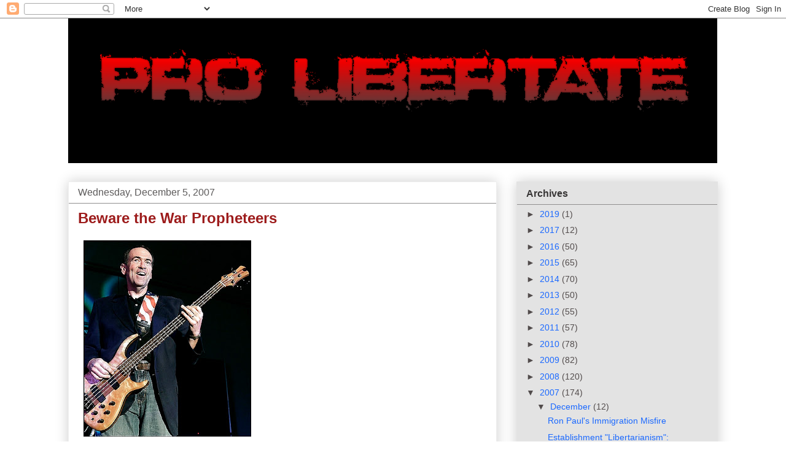

--- FILE ---
content_type: text/html; charset=UTF-8
request_url: https://freedominourtime.blogspot.com/2007/12/beware-war-propheteers.html
body_size: 30971
content:
<!DOCTYPE html>
<html class='v2' dir='ltr' lang='en'>
<head>
<link href='https://www.blogger.com/static/v1/widgets/335934321-css_bundle_v2.css' rel='stylesheet' type='text/css'/>
<meta content='width=1100' name='viewport'/>
<meta content='text/html; charset=UTF-8' http-equiv='Content-Type'/>
<meta content='blogger' name='generator'/>
<link href='https://freedominourtime.blogspot.com/favicon.ico' rel='icon' type='image/x-icon'/>
<link href='http://freedominourtime.blogspot.com/2007/12/beware-war-propheteers.html' rel='canonical'/>
<link rel="alternate" type="application/atom+xml" title="Pro Libertate - Atom" href="https://freedominourtime.blogspot.com/feeds/posts/default" />
<link rel="alternate" type="application/rss+xml" title="Pro Libertate - RSS" href="https://freedominourtime.blogspot.com/feeds/posts/default?alt=rss" />
<link rel="service.post" type="application/atom+xml" title="Pro Libertate - Atom" href="https://www.blogger.com/feeds/32869165/posts/default" />

<link rel="alternate" type="application/atom+xml" title="Pro Libertate - Atom" href="https://freedominourtime.blogspot.com/feeds/8722912274108216431/comments/default" />
<!--Can't find substitution for tag [blog.ieCssRetrofitLinks]-->
<link href='https://blogger.googleusercontent.com/img/b/R29vZ2xl/AVvXsEiBU_3oxHd4EXmkxF1DCirGn4ZCDtJF5WLFllSZvTKbagmOrvFMpWombZDzUDiS6vpFoEGdS68xqAt0xEALHJi_1s92SGuEt3Bo4p5WZglrp4-gz3YulLlh5K076k5PgmQBzCCs/s320/huckabee+on+bass.jpg' rel='image_src'/>
<meta content='http://freedominourtime.blogspot.com/2007/12/beware-war-propheteers.html' property='og:url'/>
<meta content='Beware the War Propheteers' property='og:title'/>
<meta content='Playing the Christian &quot;Bass&quot; with the skill of Cream-era Jack Bruce: Like his notorious predecessor in Arkansas, Mike Huckabee is a high-vis...' property='og:description'/>
<meta content='https://blogger.googleusercontent.com/img/b/R29vZ2xl/AVvXsEiBU_3oxHd4EXmkxF1DCirGn4ZCDtJF5WLFllSZvTKbagmOrvFMpWombZDzUDiS6vpFoEGdS68xqAt0xEALHJi_1s92SGuEt3Bo4p5WZglrp4-gz3YulLlh5K076k5PgmQBzCCs/w1200-h630-p-k-no-nu/huckabee+on+bass.jpg' property='og:image'/>
<title>Pro Libertate: Beware the War Propheteers</title>
<style id='page-skin-1' type='text/css'><!--
/*
-----------------------------------------------
Blogger Template Style
Name:     Awesome Inc.
Designer: Tina Chen
URL:      tinachen.org
----------------------------------------------- */
/* Content
----------------------------------------------- */
body {
font: normal normal 13px Arial, Tahoma, Helvetica, FreeSans, sans-serif;
color: #000000;
background: #ffffff none repeat scroll top left;
}
html body .content-outer {
min-width: 0;
max-width: 100%;
width: 100%;
}
a:link {
text-decoration: none;
color: #228ba3;
}
a:visited {
text-decoration: none;
color: #1b69ff;
}
a:hover {
text-decoration: underline;
color: #c90101;
}
.body-fauxcolumn-outer .cap-top {
position: absolute;
z-index: 1;
height: 276px;
width: 100%;
background: transparent none repeat-x scroll top left;
_background-image: none;
}
/* Columns
----------------------------------------------- */
.content-inner {
padding: 0;
}
.header-inner .section {
margin: 0 16px;
}
.tabs-inner .section {
margin: 0 16px;
}
.main-inner {
padding-top: 30px;
}
.main-inner .column-center-inner,
.main-inner .column-left-inner,
.main-inner .column-right-inner {
padding: 0 5px;
}
*+html body .main-inner .column-center-inner {
margin-top: -30px;
}
#layout .main-inner .column-center-inner {
margin-top: 0;
}
/* Header
----------------------------------------------- */
.header-outer {
margin: 0 0 0 0;
background: transparent none repeat scroll 0 0;
}
.Header h1 {
font: normal bold 40px Arial, Tahoma, Helvetica, FreeSans, sans-serif;
color: #444444;
text-shadow: 0 0 -1px #000000;
}
.Header h1 a {
color: #444444;
}
.Header .description {
font: normal normal 14px Arial, Tahoma, Helvetica, FreeSans, sans-serif;
color: #000000;
}
.header-inner .Header .titlewrapper,
.header-inner .Header .descriptionwrapper {
padding-left: 0;
padding-right: 0;
margin-bottom: 0;
}
.header-inner .Header .titlewrapper {
padding-top: 22px;
}
/* Tabs
----------------------------------------------- */
.tabs-outer {
overflow: hidden;
position: relative;
background: #f8f6f6 url(//www.blogblog.com/1kt/awesomeinc/tabs_gradient_light.png) repeat scroll 0 0;
}
#layout .tabs-outer {
overflow: visible;
}
.tabs-cap-top, .tabs-cap-bottom {
position: absolute;
width: 100%;
border-top: 1px solid #999999;
}
.tabs-cap-bottom {
bottom: 0;
}
.tabs-inner .widget li a {
display: inline-block;
margin: 0;
padding: .6em 1.5em;
font: normal bold 14px Arial, Tahoma, Helvetica, FreeSans, sans-serif;
color: #000000;
border-top: 1px solid #999999;
border-bottom: 1px solid #999999;
border-left: 1px solid #999999;
height: 16px;
line-height: 16px;
}
.tabs-inner .widget li:last-child a {
border-right: 1px solid #999999;
}
.tabs-inner .widget li.selected a, .tabs-inner .widget li a:hover {
background: #666666 url(//www.blogblog.com/1kt/awesomeinc/tabs_gradient_light.png) repeat-x scroll 0 -100px;
color: #000000;
}
/* Headings
----------------------------------------------- */
h2 {
font: normal bold 16px Arial, Tahoma, Helvetica, FreeSans, sans-serif;
color: #373535;
}
/* Widgets
----------------------------------------------- */
.main-inner .section {
margin: 0 27px;
padding: 0;
}
.main-inner .column-left-outer,
.main-inner .column-right-outer {
margin-top: 0;
}
#layout .main-inner .column-left-outer,
#layout .main-inner .column-right-outer {
margin-top: 0;
}
.main-inner .column-left-inner,
.main-inner .column-right-inner {
background: transparent none repeat 0 0;
-moz-box-shadow: 0 0 0 rgba(0, 0, 0, .2);
-webkit-box-shadow: 0 0 0 rgba(0, 0, 0, .2);
-goog-ms-box-shadow: 0 0 0 rgba(0, 0, 0, .2);
box-shadow: 0 0 0 rgba(0, 0, 0, .2);
-moz-border-radius: 0;
-webkit-border-radius: 0;
-goog-ms-border-radius: 0;
border-radius: 0;
}
#layout .main-inner .column-left-inner,
#layout .main-inner .column-right-inner {
margin-top: 0;
}
.sidebar .widget {
font: normal normal 14px Arial, Tahoma, Helvetica, FreeSans, sans-serif;
color: #3d3d3d;
}
.sidebar .widget a:link {
color: #1b69ff;
}
.sidebar .widget a:visited {
color: #a3228b;
}
.sidebar .widget a:hover {
color: #33d0f4;
}
.sidebar .widget h2 {
text-shadow: 0 0 -1px #000000;
}
.main-inner .widget {
background-color: #e3e3e3;
border: 1px solid rgba(0, 0, 0, 0);
padding: 0 15px 15px;
margin: 20px -16px;
-moz-box-shadow: 0 0 20px rgba(0, 0, 0, .2);
-webkit-box-shadow: 0 0 20px rgba(0, 0, 0, .2);
-goog-ms-box-shadow: 0 0 20px rgba(0, 0, 0, .2);
box-shadow: 0 0 20px rgba(0, 0, 0, .2);
-moz-border-radius: 0;
-webkit-border-radius: 0;
-goog-ms-border-radius: 0;
border-radius: 0;
}
.main-inner .widget h2 {
margin: 0 -15px;
padding: .6em 15px .5em;
border-bottom: 1px solid #908f8f;
}
.footer-inner .widget h2 {
padding: 0 0 .4em;
border-bottom: 1px solid #908f8f;
}
.main-inner .widget h2 + div, .footer-inner .widget h2 + div {
border-top: 1px solid rgba(0, 0, 0, 0);
padding-top: 8px;
}
.main-inner .widget .widget-content {
margin: 0 -15px;
padding: 7px 15px 0;
}
.main-inner .widget ul, .main-inner .widget #ArchiveList ul.flat {
margin: -8px -15px 0;
padding: 0;
list-style: none;
}
.main-inner .widget #ArchiveList {
margin: -8px 0 0;
}
.main-inner .widget ul li, .main-inner .widget #ArchiveList ul.flat li {
padding: .5em 15px;
text-indent: 0;
color: #524c4c;
border-top: 1px solid rgba(0, 0, 0, 0);
border-bottom: 1px solid #908f8f;
}
.main-inner .widget #ArchiveList ul li {
padding-top: .25em;
padding-bottom: .25em;
}
.main-inner .widget ul li:first-child, .main-inner .widget #ArchiveList ul.flat li:first-child {
border-top: none;
}
.main-inner .widget ul li:last-child, .main-inner .widget #ArchiveList ul.flat li:last-child {
border-bottom: none;
}
.post-body {
position: relative;
}
.main-inner .widget .post-body ul {
padding: 0 2.5em;
margin: .5em 0;
list-style: disc;
}
.main-inner .widget .post-body ul li {
padding: 0.25em 0;
margin-bottom: .25em;
color: #000000;
border: none;
}
.footer-inner .widget ul {
padding: 0;
list-style: none;
}
.widget .zippy {
color: #524c4c;
}
/* Posts
----------------------------------------------- */
body .main-inner .Blog {
padding: 0;
margin-bottom: 1em;
background-color: transparent;
border: none;
-moz-box-shadow: 0 0 0 rgba(0, 0, 0, 0);
-webkit-box-shadow: 0 0 0 rgba(0, 0, 0, 0);
-goog-ms-box-shadow: 0 0 0 rgba(0, 0, 0, 0);
box-shadow: 0 0 0 rgba(0, 0, 0, 0);
}
.main-inner .section:last-child .Blog:last-child {
padding: 0;
margin-bottom: 1em;
}
.main-inner .widget h2.date-header {
margin: 0 -15px 1px;
padding: 0 0 0 0;
font: normal normal 16px Arial, Tahoma, Helvetica, FreeSans, sans-serif;
color: #5d5b5b;
background: transparent none no-repeat scroll top left;
border-top: 0 solid #666666;
border-bottom: 1px solid #908f8f;
-moz-border-radius-topleft: 0;
-moz-border-radius-topright: 0;
-webkit-border-top-left-radius: 0;
-webkit-border-top-right-radius: 0;
border-top-left-radius: 0;
border-top-right-radius: 0;
position: static;
bottom: 100%;
right: 15px;
text-shadow: 0 0 -1px #000000;
}
.main-inner .widget h2.date-header span {
font: normal normal 16px Arial, Tahoma, Helvetica, FreeSans, sans-serif;
display: block;
padding: .5em 15px;
border-left: 0 solid #666666;
border-right: 0 solid #666666;
}
.date-outer {
position: relative;
margin: 30px 0 20px;
padding: 0 15px;
background-color: #ffffff;
border: 1px solid #eeeeee;
-moz-box-shadow: 0 0 20px rgba(0, 0, 0, .2);
-webkit-box-shadow: 0 0 20px rgba(0, 0, 0, .2);
-goog-ms-box-shadow: 0 0 20px rgba(0, 0, 0, .2);
box-shadow: 0 0 20px rgba(0, 0, 0, .2);
-moz-border-radius: 0;
-webkit-border-radius: 0;
-goog-ms-border-radius: 0;
border-radius: 0;
}
.date-outer:first-child {
margin-top: 0;
}
.date-outer:last-child {
margin-bottom: 20px;
-moz-border-radius-bottomleft: 0;
-moz-border-radius-bottomright: 0;
-webkit-border-bottom-left-radius: 0;
-webkit-border-bottom-right-radius: 0;
-goog-ms-border-bottom-left-radius: 0;
-goog-ms-border-bottom-right-radius: 0;
border-bottom-left-radius: 0;
border-bottom-right-radius: 0;
}
.date-posts {
margin: 0 -15px;
padding: 0 15px;
clear: both;
}
.post-outer, .inline-ad {
border-top: 1px solid #eeeeee;
margin: 0 -15px;
padding: 15px 15px;
}
.post-outer {
padding-bottom: 10px;
}
.post-outer:first-child {
padding-top: 0;
border-top: none;
}
.post-outer:last-child, .inline-ad:last-child {
border-bottom: none;
}
.post-body {
position: relative;
}
.post-body img {
padding: 8px;
background: transparent;
border: 1px solid transparent;
-moz-box-shadow: 0 0 0 rgba(0, 0, 0, .2);
-webkit-box-shadow: 0 0 0 rgba(0, 0, 0, .2);
box-shadow: 0 0 0 rgba(0, 0, 0, .2);
-moz-border-radius: 0;
-webkit-border-radius: 0;
border-radius: 0;
}
h3.post-title, h4 {
font: normal bold 24px Arial, Tahoma, Helvetica, FreeSans, sans-serif;
color: #9d1c1c;
}
h3.post-title a {
font: normal bold 24px Arial, Tahoma, Helvetica, FreeSans, sans-serif;
color: #9d1c1c;
}
h3.post-title a:hover {
color: #c90101;
text-decoration: underline;
}
.post-header {
margin: 0 0 1em;
}
.post-body {
line-height: 1.4;
}
.post-outer h2 {
color: #000000;
}
.post-footer {
margin: 1.5em 0 0;
}
#blog-pager {
padding: 15px;
font-size: 120%;
background-color: #e3e3e3;
border: 1px solid rgba(0, 0, 0, 0);
-moz-box-shadow: 0 0 20px rgba(0, 0, 0, .2);
-webkit-box-shadow: 0 0 20px rgba(0, 0, 0, .2);
-goog-ms-box-shadow: 0 0 20px rgba(0, 0, 0, .2);
box-shadow: 0 0 20px rgba(0, 0, 0, .2);
-moz-border-radius: 0;
-webkit-border-radius: 0;
-goog-ms-border-radius: 0;
border-radius: 0;
-moz-border-radius-topleft: 0;
-moz-border-radius-topright: 0;
-webkit-border-top-left-radius: 0;
-webkit-border-top-right-radius: 0;
-goog-ms-border-top-left-radius: 0;
-goog-ms-border-top-right-radius: 0;
border-top-left-radius: 0;
border-top-right-radius-topright: 0;
margin-top: 1em;
}
.blog-feeds, .post-feeds {
margin: 1em 0;
text-align: center;
color: #ffffff;
}
.blog-feeds a, .post-feeds a {
color: #ffffff;
}
.blog-feeds a:visited, .post-feeds a:visited {
color: #4d469c;
}
.blog-feeds a:hover, .post-feeds a:hover {
color: #3778cd;
}
.post-outer .comments {
margin-top: 2em;
}
/* Comments
----------------------------------------------- */
.comments .comments-content .icon.blog-author {
background-repeat: no-repeat;
background-image: url([data-uri]);
}
.comments .comments-content .loadmore a {
border-top: 1px solid #999999;
border-bottom: 1px solid #999999;
}
.comments .continue {
border-top: 2px solid #999999;
}
/* Footer
----------------------------------------------- */
.footer-outer {
margin: -20px 0 -1px;
padding: 20px 0 0;
color: #000000;
overflow: hidden;
}
.footer-fauxborder-left {
border-top: 1px solid rgba(0, 0, 0, 0);
background: #d0d0d0 none repeat scroll 0 0;
-moz-box-shadow: 0 0 20px rgba(0, 0, 0, .2);
-webkit-box-shadow: 0 0 20px rgba(0, 0, 0, .2);
-goog-ms-box-shadow: 0 0 20px rgba(0, 0, 0, .2);
box-shadow: 0 0 20px rgba(0, 0, 0, .2);
margin: 0 -20px;
}
/* Mobile
----------------------------------------------- */
body.mobile {
background-size: auto;
}
.mobile .body-fauxcolumn-outer {
background: transparent none repeat scroll top left;
}
*+html body.mobile .main-inner .column-center-inner {
margin-top: 0;
}
.mobile .main-inner .widget {
padding: 0 0 15px;
}
.mobile .main-inner .widget h2 + div,
.mobile .footer-inner .widget h2 + div {
border-top: none;
padding-top: 0;
}
.mobile .footer-inner .widget h2 {
padding: 0.5em 0;
border-bottom: none;
}
.mobile .main-inner .widget .widget-content {
margin: 0;
padding: 7px 0 0;
}
.mobile .main-inner .widget ul,
.mobile .main-inner .widget #ArchiveList ul.flat {
margin: 0 -15px 0;
}
.mobile .main-inner .widget h2.date-header {
right: 0;
}
.mobile .date-header span {
padding: 0.4em 0;
}
.mobile .date-outer:first-child {
margin-bottom: 0;
border: 1px solid #eeeeee;
-moz-border-radius-topleft: 0;
-moz-border-radius-topright: 0;
-webkit-border-top-left-radius: 0;
-webkit-border-top-right-radius: 0;
-goog-ms-border-top-left-radius: 0;
-goog-ms-border-top-right-radius: 0;
border-top-left-radius: 0;
border-top-right-radius: 0;
}
.mobile .date-outer {
border-color: #eeeeee;
border-width: 0 1px 1px;
}
.mobile .date-outer:last-child {
margin-bottom: 0;
}
.mobile .main-inner {
padding: 0;
}
.mobile .header-inner .section {
margin: 0;
}
.mobile .post-outer, .mobile .inline-ad {
padding: 5px 0;
}
.mobile .tabs-inner .section {
margin: 0 10px;
}
.mobile .main-inner .widget h2 {
margin: 0;
padding: 0;
}
.mobile .main-inner .widget h2.date-header span {
padding: 0;
}
.mobile .main-inner .widget .widget-content {
margin: 0;
padding: 7px 0 0;
}
.mobile #blog-pager {
border: 1px solid transparent;
background: #d0d0d0 none repeat scroll 0 0;
}
.mobile .main-inner .column-left-inner,
.mobile .main-inner .column-right-inner {
background: transparent none repeat 0 0;
-moz-box-shadow: none;
-webkit-box-shadow: none;
-goog-ms-box-shadow: none;
box-shadow: none;
}
.mobile .date-posts {
margin: 0;
padding: 0;
}
.mobile .footer-fauxborder-left {
margin: 0;
border-top: inherit;
}
.mobile .main-inner .section:last-child .Blog:last-child {
margin-bottom: 0;
}
.mobile-index-contents {
color: #000000;
}
.mobile .mobile-link-button {
background: #228ba3 url(//www.blogblog.com/1kt/awesomeinc/tabs_gradient_light.png) repeat scroll 0 0;
}
.mobile-link-button a:link, .mobile-link-button a:visited {
color: #ffffff;
}
.mobile .tabs-inner .PageList .widget-content {
background: transparent;
border-top: 1px solid;
border-color: #999999;
color: #000000;
}
.mobile .tabs-inner .PageList .widget-content .pagelist-arrow {
border-left: 1px solid #999999;
}

--></style>
<style id='template-skin-1' type='text/css'><!--
body {
min-width: 1090px;
}
.content-outer, .content-fauxcolumn-outer, .region-inner {
min-width: 1090px;
max-width: 1090px;
_width: 1090px;
}
.main-inner .columns {
padding-left: 0;
padding-right: 360px;
}
.main-inner .fauxcolumn-center-outer {
left: 0;
right: 360px;
/* IE6 does not respect left and right together */
_width: expression(this.parentNode.offsetWidth -
parseInt("0") -
parseInt("360px") + 'px');
}
.main-inner .fauxcolumn-left-outer {
width: 0;
}
.main-inner .fauxcolumn-right-outer {
width: 360px;
}
.main-inner .column-left-outer {
width: 0;
right: 100%;
margin-left: -0;
}
.main-inner .column-right-outer {
width: 360px;
margin-right: -360px;
}
#layout {
min-width: 0;
}
#layout .content-outer {
min-width: 0;
width: 800px;
}
#layout .region-inner {
min-width: 0;
width: auto;
}
body#layout div.add_widget {
padding: 8px;
}
body#layout div.add_widget a {
margin-left: 32px;
}
--></style>
<link href='https://www.blogger.com/dyn-css/authorization.css?targetBlogID=32869165&amp;zx=d32c0fb9-7f15-4e9b-8e74-d91a36a7d7ad' media='none' onload='if(media!=&#39;all&#39;)media=&#39;all&#39;' rel='stylesheet'/><noscript><link href='https://www.blogger.com/dyn-css/authorization.css?targetBlogID=32869165&amp;zx=d32c0fb9-7f15-4e9b-8e74-d91a36a7d7ad' rel='stylesheet'/></noscript>
<meta name='google-adsense-platform-account' content='ca-host-pub-1556223355139109'/>
<meta name='google-adsense-platform-domain' content='blogspot.com'/>

<!-- data-ad-client=ca-pub-1744089259782210 -->

</head>
<body class='loading variant-light'>
<div class='navbar section' id='navbar' name='Navbar'><div class='widget Navbar' data-version='1' id='Navbar1'><script type="text/javascript">
    function setAttributeOnload(object, attribute, val) {
      if(window.addEventListener) {
        window.addEventListener('load',
          function(){ object[attribute] = val; }, false);
      } else {
        window.attachEvent('onload', function(){ object[attribute] = val; });
      }
    }
  </script>
<div id="navbar-iframe-container"></div>
<script type="text/javascript" src="https://apis.google.com/js/platform.js"></script>
<script type="text/javascript">
      gapi.load("gapi.iframes:gapi.iframes.style.bubble", function() {
        if (gapi.iframes && gapi.iframes.getContext) {
          gapi.iframes.getContext().openChild({
              url: 'https://www.blogger.com/navbar/32869165?po\x3d8722912274108216431\x26origin\x3dhttps://freedominourtime.blogspot.com',
              where: document.getElementById("navbar-iframe-container"),
              id: "navbar-iframe"
          });
        }
      });
    </script><script type="text/javascript">
(function() {
var script = document.createElement('script');
script.type = 'text/javascript';
script.src = '//pagead2.googlesyndication.com/pagead/js/google_top_exp.js';
var head = document.getElementsByTagName('head')[0];
if (head) {
head.appendChild(script);
}})();
</script>
</div></div>
<div class='body-fauxcolumns'>
<div class='fauxcolumn-outer body-fauxcolumn-outer'>
<div class='cap-top'>
<div class='cap-left'></div>
<div class='cap-right'></div>
</div>
<div class='fauxborder-left'>
<div class='fauxborder-right'></div>
<div class='fauxcolumn-inner'>
</div>
</div>
<div class='cap-bottom'>
<div class='cap-left'></div>
<div class='cap-right'></div>
</div>
</div>
</div>
<div class='content'>
<div class='content-fauxcolumns'>
<div class='fauxcolumn-outer content-fauxcolumn-outer'>
<div class='cap-top'>
<div class='cap-left'></div>
<div class='cap-right'></div>
</div>
<div class='fauxborder-left'>
<div class='fauxborder-right'></div>
<div class='fauxcolumn-inner'>
</div>
</div>
<div class='cap-bottom'>
<div class='cap-left'></div>
<div class='cap-right'></div>
</div>
</div>
</div>
<div class='content-outer'>
<div class='content-cap-top cap-top'>
<div class='cap-left'></div>
<div class='cap-right'></div>
</div>
<div class='fauxborder-left content-fauxborder-left'>
<div class='fauxborder-right content-fauxborder-right'></div>
<div class='content-inner'>
<header>
<div class='header-outer'>
<div class='header-cap-top cap-top'>
<div class='cap-left'></div>
<div class='cap-right'></div>
</div>
<div class='fauxborder-left header-fauxborder-left'>
<div class='fauxborder-right header-fauxborder-right'></div>
<div class='region-inner header-inner'>
<div class='header section' id='header' name='Header'><div class='widget Header' data-version='1' id='Header1'>
<div id='header-inner'>
<a href='https://freedominourtime.blogspot.com/' style='display: block'>
<img alt='Pro Libertate' height='236px; ' id='Header1_headerimg' src='https://blogger.googleusercontent.com/img/b/R29vZ2xl/AVvXsEgY-Ju0bszLyH1a9EjovrAvmQ3K09NRW91bFjFXjFVr8Mz3BikPX8AeGR6o5Giidop2_Nm0lixsTmAtZZj4vZ6tZFiVyog5FOm5hopyYiJdu_A8Pudkq6QepAP9W2HhDrVOjeNrHA/s1600/PLLarge.png' style='display: block' width='1057px; '/>
</a>
</div>
</div></div>
</div>
</div>
<div class='header-cap-bottom cap-bottom'>
<div class='cap-left'></div>
<div class='cap-right'></div>
</div>
</div>
</header>
<div class='tabs-outer'>
<div class='tabs-cap-top cap-top'>
<div class='cap-left'></div>
<div class='cap-right'></div>
</div>
<div class='fauxborder-left tabs-fauxborder-left'>
<div class='fauxborder-right tabs-fauxborder-right'></div>
<div class='region-inner tabs-inner'>
<div class='tabs no-items section' id='crosscol' name='Cross-Column'></div>
<div class='tabs no-items section' id='crosscol-overflow' name='Cross-Column 2'></div>
</div>
</div>
<div class='tabs-cap-bottom cap-bottom'>
<div class='cap-left'></div>
<div class='cap-right'></div>
</div>
</div>
<div class='main-outer'>
<div class='main-cap-top cap-top'>
<div class='cap-left'></div>
<div class='cap-right'></div>
</div>
<div class='fauxborder-left main-fauxborder-left'>
<div class='fauxborder-right main-fauxborder-right'></div>
<div class='region-inner main-inner'>
<div class='columns fauxcolumns'>
<div class='fauxcolumn-outer fauxcolumn-center-outer'>
<div class='cap-top'>
<div class='cap-left'></div>
<div class='cap-right'></div>
</div>
<div class='fauxborder-left'>
<div class='fauxborder-right'></div>
<div class='fauxcolumn-inner'>
</div>
</div>
<div class='cap-bottom'>
<div class='cap-left'></div>
<div class='cap-right'></div>
</div>
</div>
<div class='fauxcolumn-outer fauxcolumn-left-outer'>
<div class='cap-top'>
<div class='cap-left'></div>
<div class='cap-right'></div>
</div>
<div class='fauxborder-left'>
<div class='fauxborder-right'></div>
<div class='fauxcolumn-inner'>
</div>
</div>
<div class='cap-bottom'>
<div class='cap-left'></div>
<div class='cap-right'></div>
</div>
</div>
<div class='fauxcolumn-outer fauxcolumn-right-outer'>
<div class='cap-top'>
<div class='cap-left'></div>
<div class='cap-right'></div>
</div>
<div class='fauxborder-left'>
<div class='fauxborder-right'></div>
<div class='fauxcolumn-inner'>
</div>
</div>
<div class='cap-bottom'>
<div class='cap-left'></div>
<div class='cap-right'></div>
</div>
</div>
<!-- corrects IE6 width calculation -->
<div class='columns-inner'>
<div class='column-center-outer'>
<div class='column-center-inner'>
<div class='main section' id='main' name='Main'><div class='widget Blog' data-version='1' id='Blog1'>
<div class='blog-posts hfeed'>

          <div class="date-outer">
        
<h2 class='date-header'><span>Wednesday, December 5, 2007</span></h2>

          <div class="date-posts">
        
<div class='post-outer'>
<div class='post hentry uncustomized-post-template' itemprop='blogPost' itemscope='itemscope' itemtype='http://schema.org/BlogPosting'>
<meta content='https://blogger.googleusercontent.com/img/b/R29vZ2xl/AVvXsEiBU_3oxHd4EXmkxF1DCirGn4ZCDtJF5WLFllSZvTKbagmOrvFMpWombZDzUDiS6vpFoEGdS68xqAt0xEALHJi_1s92SGuEt3Bo4p5WZglrp4-gz3YulLlh5K076k5PgmQBzCCs/s320/huckabee+on+bass.jpg' itemprop='image_url'/>
<meta content='32869165' itemprop='blogId'/>
<meta content='8722912274108216431' itemprop='postId'/>
<a name='8722912274108216431'></a>
<h3 class='post-title entry-title' itemprop='name'>
Beware the War Propheteers
</h3>
<div class='post-header'>
<div class='post-header-line-1'></div>
</div>
<div class='post-body entry-content' id='post-body-8722912274108216431' itemprop='description articleBody'>
<a href="https://blogger.googleusercontent.com/img/b/R29vZ2xl/AVvXsEiBU_3oxHd4EXmkxF1DCirGn4ZCDtJF5WLFllSZvTKbagmOrvFMpWombZDzUDiS6vpFoEGdS68xqAt0xEALHJi_1s92SGuEt3Bo4p5WZglrp4-gz3YulLlh5K076k5PgmQBzCCs/s1600-h/huckabee+on+bass.jpg" onblur="try {parent.deselectBloggerImageGracefully();} catch(e) {}"><img alt="" border="0" id="BLOGGER_PHOTO_ID_5140583062168673410" src="https://blogger.googleusercontent.com/img/b/R29vZ2xl/AVvXsEiBU_3oxHd4EXmkxF1DCirGn4ZCDtJF5WLFllSZvTKbagmOrvFMpWombZDzUDiS6vpFoEGdS68xqAt0xEALHJi_1s92SGuEt3Bo4p5WZglrp4-gz3YulLlh5K076k5PgmQBzCCs/s320/huckabee+on+bass.jpg" style="margin: 0pt 10px 10px 0pt; float: left; cursor: pointer;" /></a><span style=";font-family:arial;font-size:85%;"  ><span style="font-weight: bold; font-style: italic;"><br /><br /><br /><br /><br /><br /><br /><br /><br /><br /><br /><br /><br /><br /><br /><br /><br /><br /><br /><br /><br />Playing the Christian "Bass" with the skill of Cream-era Jack Bruce: </span><span style="font-style: italic;">Like his notorious predecessor in Arkansas, Mike Huckabee is a high-viscosity politician advised by Dick Morris. Like too many other Republicans, he's a Christian "pro-lifer" not unduly burdened by the death of thousands of children in needless foreign wars. </span></span><br /><br /><p  style="margin-bottom: 0in;font-family:georgia;" lang="en-US"><span style="color: rgb(0, 0, 0);"><span style="font-size:100%;">One is a former Southern Baptist Pastor, the other a one-time Mormon Bishop. One established a niche as a hard-line social conservative who is surprisingly &#8220;progressive&#8221; on welfare state issues; the other began his political career trying to out-flank Ted Kennedy to the left on abortion and gay rights, only to re-tool himself into the very model of a modern moral majoritarian.</span></span></p><p style="margin-bottom: 0in;" lang="en-US"><span style="color: rgb(0, 0, 0);"><span style="font-family:Times New Roman,serif;"><span style="font-size:100%;"><br /></span></span></span> </p><a href="https://blogger.googleusercontent.com/img/b/R29vZ2xl/AVvXsEjEq5VhQvlMFqQfl6SiE3CVYttR3jp_4oOUWj0qJzXXuJBPo_yCGMsBAZk-v5uW066pKoSmSp-Ey-9PGgXnBxwL0oipTexWZ5rpkfdSb1Zg5GOj2kbjL4TjB5_nlYk4BAbYwwv2/s1600-h/Romney+and+Coulter.jpg" onblur="try {parent.deselectBloggerImageGracefully();} catch(e) {}"><img alt="" border="0" id="BLOGGER_PHOTO_ID_5140584251874614418" src="https://blogger.googleusercontent.com/img/b/R29vZ2xl/AVvXsEjEq5VhQvlMFqQfl6SiE3CVYttR3jp_4oOUWj0qJzXXuJBPo_yCGMsBAZk-v5uW066pKoSmSp-Ey-9PGgXnBxwL0oipTexWZ5rpkfdSb1Zg5GOj2kbjL4TjB5_nlYk4BAbYwwv2/s320/Romney+and+Coulter.jpg" style="margin: 0pt 10px 10px 0pt; float: left; cursor: pointer;" /></a><p style="margin-bottom: 0in;" lang="en-US"><span style="color: rgb(0, 0, 0);"><span style="font-family:Times New Roman,serif;"><span style="font-size:100%;"><span style=";font-family:arial;font-size:85%;"  ><span style="font-weight: bold; font-style: italic;">There's a polygamy joke in here somewhere: </span><span style="font-style: italic;">A low-res photo of Mitt Romney with Reich-wing succubus Ann Coulter. </span></span><br /></span></span></span></p><p style="margin-bottom: 0in;" lang="en-US"><span style="color: rgb(0, 0, 0);"><span style="font-family:Times New Roman,serif;"><span style="font-size:100%;"><br /></span></span></span></p><p style="margin-bottom: 0in;" lang="en-US"><span style="color: rgb(0, 0, 0);"><span style="font-family:Times New Roman,serif;"><span style="font-size:100%;"><br /></span></span></span></p> <p  style="margin-bottom: 0in;font-family:georgia;" lang="en-US"><span style="color: rgb(0, 0, 0);"><span style="font-size:100%;">They are separated by a vast political gulf and have followed very different political vectors, but GOP presidential aspirants Mike Huckabee and Mitt Romney are now the chief contenders for the support of the Christian Right. The only authentic conservative in the race, Texas Congressman Ron Paul,  <a href="http://www.lewrockwell.com/vance/vance109.html">disqualified himself in the Christian Right's eyes</a> by<a href="http://www.rightsourceonline.com/enews/issue3/three.htm"> taking the teachings of the Prince of Peace too literally</a>, and applying the Golden Rule to foreign policy. The Mullahs of the Mega-Churches, and many of their followers, are mortally offended by the notion that decades of bellicose interventionism by Washington might have something to do with the antagonisms that breed and feed anti-American terrorism.</span></span><br /><br /></p> <p  style="margin-bottom: 0in;font-family:georgia;" lang="en-US"><span style="color: rgb(0, 0, 0);"><span style="font-size:100%;">Romney has already <a href="http://www.greenvilleonline.com/apps/pbcs.dll/article?AID=/20071016/NEWS01/71016060">received an unction</a> from <a href="http://www.evangelicalsformitt.org/">some</a> prominent Evangelicals, largely on the strength of his unqualified commitment to continue (and most likely to escalate) Bush the Lesser's war against the Islamic world. But as Romney faces the prospect of being eclipsed by the more orthodox Huckabee, he has made a pilgrimage to holy ground &#8211; the George H.W. Bush presidential library &#8211; to offer a speech on &#8220;Faith in America.&#8221; Romney's purpose is to <a href="http://www.sfgate.com/cgi-bin/article.cgi?file=/chronicle/archive/2007/12/05/MNR0TO26G.DTL&amp;type=politics">assuage concerns</a> that a follower of Joseph Smith would be an unsuitable vessel for the political purposes of the Christian Right.</span></span>This isn't quite like <a href="http://en.wikipedia.org/wiki/Walk_to_Canossa">Henry IV</a> standing bare-headed in the snow outside <a href="http://en.wikipedia.org/wiki/Canossa">Canossa</a>, but Romney's gesture displays an element of plaintive desperation nonetheless.</p><span style="color: rgb(0, 0, 0);font-family:georgia;" ><span style="font-size:100%;"><br /><br />On this day (December 5) when Romney's theological convictions and religious affiliation take center stage, we would do well to consider some of Huckabee's baggage &#8211; specifically, his attachment to the Rev. John Hagee, Pastor of <a href="http://whtt.org/straitgate/index.php?news=2&amp;id=253">San Antonio's Cornerstone Church</a>, Founder and Director of Christians United for Israel (CUFI), and the most impassioned advocate of <a href="http://www.lewrockwell.com/barnwell/barnwell73.html">open-ended war</a> with <a href="http://www.counterpunch.org/werther07292006.html">the Israeli government's enemies</a>, beginning with Iran.<br /><br /></span></span>  <p  style="margin-bottom: 0in;font-family:georgia;" lang="en-US"><span style="color: rgb(0, 0, 0);"><span style="font-size:100%;">Hagee almost seems to be a genetically engineered caricature of the televangelist culture. As orotund as he is rotund, Hagee looks like a late middle-aged version of JB's Big Boy and behaves a bit like <a href="http://healtheland.wordpress.com/2007/09/08/the-testimony-of-a-woman-ripped-off-by-john-hagees-prosperity-doctrine/">Elmer Gantry</a>. Both his physique and <a href="http://www.rickross.com/reference/tv_preachers/tv_preachers7.html">lifestyle</a> testify that Hagee is a stranger in the house of self-restraint. And this is quite odd, given the fact that he ardently believes in the Rapture, during which believers would be taken away to heaven, leaving behind all material encumberances, including the clothes they would be wearing at the time.</span></span></p><p style="margin-bottom: 0in;" lang="en-US"><span style="color: rgb(0, 0, 0);"><span style="font-family:Times New Roman,serif;"><span style="font-size:100%;"><span style="font-family:georgia;"><br /></span></span></span></span></p><p style="margin-bottom: 0in;" lang="en-US"><span style="color: rgb(0, 0, 0);"><span style="font-family:Times New Roman,serif;"><span style="font-size:100%;"><span style="font-family:georgia;">As C.S. Lewis noted, wealth knits a man to this world. Despite repeatedly admonishing his flock to prepare for the fast-approaching Rapture, Hagee remains thoroughly enmeshed with the world. He may well be the wealthiest of the war-obsessed clergymen we could call War Propheteers.</span></span></span></span></p><p style="margin-bottom: 0in;" lang="en-US"><span style="color: rgb(0, 0, 0);"><span style="font-family:Times New Roman,serif;"><span style="font-size:100%;"><span style="font-family:georgia;"><br /></span>  </span></span></span></p><a href="https://blogger.googleusercontent.com/img/b/R29vZ2xl/AVvXsEilmIyYa0CmmiIl0hGxKIHhRYARwX9WJ7BFPaItyp-D1TMtfDSqnpleafmz2QKih1qmIdO39iSCu1ZHV_JNdO94hPLgijCy7x1YoPDbAeZQrFHG7Pmbq71T6sd0K8lMQLvbmni9/s1600-h/Stephen+Strang.jpg" onblur="try {parent.deselectBloggerImageGracefully();} catch(e) {}" style="font-family: georgia;"><img alt="" border="0" id="BLOGGER_PHOTO_ID_5140590015720725666" src="https://blogger.googleusercontent.com/img/b/R29vZ2xl/AVvXsEilmIyYa0CmmiIl0hGxKIHhRYARwX9WJ7BFPaItyp-D1TMtfDSqnpleafmz2QKih1qmIdO39iSCu1ZHV_JNdO94hPLgijCy7x1YoPDbAeZQrFHG7Pmbq71T6sd0K8lMQLvbmni9/s320/Stephen+Strang.jpg" style="margin: 0pt 0pt 10px 10px; float: right; cursor: pointer;" /></a><p  style="margin-bottom: 0in;font-family:georgia;" lang="en-US"><a href="https://blogger.googleusercontent.com/img/b/R29vZ2xl/AVvXsEg3ZvFDZ799YvzJSHgO_VeP_bv0szPMo2uviXMPrzBiLAGU1xiaZGX9NgLMtRzbM3hzGhRdlj5jrc6whvXUKi97L0a3WUV141MrFsbyZgffzOFIUNEQi_mHMo_AjkDsvoCz1ikP/s1600-h/John+Hagee+Doppleganger.jpg" onblur="try {parent.deselectBloggerImageGracefully();} catch(e) {}"><img alt="" border="0" id="BLOGGER_PHOTO_ID_5140581279757245506" src="https://blogger.googleusercontent.com/img/b/R29vZ2xl/AVvXsEg3ZvFDZ799YvzJSHgO_VeP_bv0szPMo2uviXMPrzBiLAGU1xiaZGX9NgLMtRzbM3hzGhRdlj5jrc6whvXUKi97L0a3WUV141MrFsbyZgffzOFIUNEQi_mHMo_AjkDsvoCz1ikP/s320/John+Hagee+Doppleganger.jpg" style="margin: 0pt 10px 10px 0pt; float: left; cursor: pointer;" /></a></p>  <p  style="margin-bottom: 0in;font-family:georgia;" lang="en-US"><span style="color: rgb(0, 0, 0);"><span style="font-size:100%;"><span style="font-weight: bold;">Stephen Strang</span> is the human vinculum between Huckabee and Hagee. Strang, a long-time friend and business associate of Hagee, presides over a Pentecostal publishing empire; among Strang's imprints is Front Line books, which has published several of Hagee's books, including his latest, <i>In Defense of Israel</i>.</span></span></p><p  style="margin-bottom: 0in;font-family:georgia;" lang="en-US"><span style="color: rgb(0, 0, 0);"><span style="font-size:100%;"><br /></span></span> </p>   <p  style="margin-bottom: 0in;font-family:georgia;" lang="en-US"><span style="color: rgb(0, 0, 0);"><span style="font-size:100%;">Late last Summer, <a href="http://www.prospect.org/cs/articles?article=the_christian_rights_new_man">a cover story in Strang's <i>New Man</i> magazine anointed Huckabee</a> as the heir apparent to George W. Bush and Ronald Reagan. In recent weeks, Huckabee has <a href="http://www.prospect.org/csnc/blogs/tapped_archive?month=11&amp;year=2007&amp;base_name=coalition_of_the_huckabee_fait">tapped</a> Strang to serve on his <a href="http://kansasforhuckabee.wordpress.com/2007/11/28/faith-family-values-coalition/">&#8220;Faith and Values Coalition,&#8221;</a> which is intended to attract money from, and consolidate support within, the Christian Right. Strang served a similar role in the early days of Bush the Lesser's first presidential campaign.</span></span></p><p  style="margin-bottom: 0in;font-family:georgia;" lang="en-US"><span style="color: rgb(0, 0, 0);"><span style="font-size:100%;"><br /></span></span></p>  <p  style="margin-bottom: 0in;font-family:georgia;" lang="en-US"><span style="color: rgb(0, 0, 0);"><span style="font-size:100%;">Strang is also a regional director of Hagee's <a href="http://www.foxnews.com/story/0,2933,291078,00.html">Christians United for Israel</a>, a <a href="http://www.foxnews.com/story/0,2933,291330,00.html">pressure group</a> that describes itself &#8211; without a detectable hint of irony &#8211; as a  <a href="http://www.jpost.com/servlet/Satellite?cid=1138622537064&amp;pagename=JPost%2FJPArticle%2FShowFull">&#8220;Christian AIPAC,&#8221;</a> as if one such organization weren't a sufficient burden and blight upon our land. Each year CUFI holds a "Night to Honor Israel" in dozens of cities nation-wide, events often organized in cooperation with the Israeli government. And each summer since its founding CUFI has dispatched thousands of its members to Washington to lobby Congress on behalf of a foreign power that is hardly without its own influence in the Imperial Capital.</span></span></p><p  style="margin-bottom: 0in;font-family:georgia;" lang="en-US"><span style="color: rgb(0, 0, 0);"><span style="font-size:100%;"><br /></span></span> </p> <p  style="margin-bottom: 0in;font-family:georgia;" lang="en-US"><a href="https://blogger.googleusercontent.com/img/b/R29vZ2xl/AVvXsEhLT2NMZCeT7jAKJNKwLGb-NOAd1cW8MBAG6X2iQlhNp00zuA9PZu3HI_rCHUC7dnvLE-e2WTdYIUo1cw0aq2fTR3Tv1zM7j310BNIurJL896Kqju0LN1OTHxXOk4A-okY1gPmf/s1600-h/Hagee+Israeli+Flag.jpg" onblur="try {parent.deselectBloggerImageGracefully();} catch(e) {}"><img alt="" border="0" id="BLOGGER_PHOTO_ID_5140581541750250578" src="https://blogger.googleusercontent.com/img/b/R29vZ2xl/AVvXsEhLT2NMZCeT7jAKJNKwLGb-NOAd1cW8MBAG6X2iQlhNp00zuA9PZu3HI_rCHUC7dnvLE-e2WTdYIUo1cw0aq2fTR3Tv1zM7j310BNIurJL896Kqju0LN1OTHxXOk4A-okY1gPmf/s320/Hagee+Israeli+Flag.jpg" style="margin: 0pt 10px 10px 0pt; float: left; cursor: pointer;" /></a><span style="color: rgb(0, 0, 0);"><span style="font-size:100%;">Whatever one thinks of AIPAC and its works (which include <a href="http://www.antiwar.com/justin/?articleid=7454">espionage</a>), the attachment of American Jews to the nation-state of Israel is organic  and understandable. Hagee's devotion is largely abstract and theological, and colored with more than a hint of opportunism.</span></span></p><a href="https://blogger.googleusercontent.com/img/b/R29vZ2xl/AVvXsEjftRBEeIHBpBf7A7rTdl__Zrl1CCCSEUz1cD6lFDaUJlzh28yKlAxnRe94AhokCWtY2Bl7DG57rd1SoHqOd58Fsnpdg0H5eXWPofGLS5aBWTHv8X37mEdUlzbgMxIrM16gakkt/s1600-h/hagee+lobbying+senators.jpg" onblur="try {parent.deselectBloggerImageGracefully();} catch(e) {}" style="font-family: georgia;"><br /></a><p  style="margin-bottom: 0in;font-family:georgia;" lang="en-US"><span style="color: rgb(0, 0, 0);"><span style="font-size:100%;">The Reverend is more or less a standard-issue radical dispensationalist of a familiar variety, but distinguishes himself by the near-monomania he displays in promoting the interests of Israel &#8211; at least as he and some Israeli factions perceive them. And there is a certain duplicity at work here, since the eschatology embraced by Hagee dictates that Jews have an obligation to gather into Israel as a prelude to an apocalyptic war in which most of them will be slaughtered.</span></span></p><p  style="margin-bottom: 0in;font-family:georgia;" lang="en-US"><span style="color: rgb(0, 0, 0);"><span style="font-size:100%;"><br /></span></span> </p>  <p  style="margin-bottom: 0in;font-family:georgia;" lang="en-US"><span style="color: rgb(0, 0, 0);"><span style="font-size:100%;">By this time, as Hagee foresees it, he and his brethren will have been evacuated from the earth via the Rapture, and thus be able to observe the bloodbath from the safety of a celestial skybox.</span></span></p><p style="margin-bottom: 0in;" lang="en-US"><span style="color: rgb(0, 0, 0);"><span style="font-family:Times New Roman,serif;"><span style="font-size:100%;"><br /></span></span></span> </p><span style="font-family:georgia;">Although he stoutly denies it, Hagee's convictions dictate that he do what he can to foment war, rather than promote peace. For several years he has been urging that the US wage a war of aggression against Iran for the purpose of preempting its nuclear program.</span> <p style="margin-bottom: 0in;" lang="en-US"><span style="color: rgb(0, 0, 0);"><span style="font-family:Times New Roman,serif;"><span style="font-size:100%;"><br /></span></span></span> </p> <p style="margin-bottom: 0in;" lang="en-US"><a href="https://blogger.googleusercontent.com/img/b/R29vZ2xl/AVvXsEjftRBEeIHBpBf7A7rTdl__Zrl1CCCSEUz1cD6lFDaUJlzh28yKlAxnRe94AhokCWtY2Bl7DG57rd1SoHqOd58Fsnpdg0H5eXWPofGLS5aBWTHv8X37mEdUlzbgMxIrM16gakkt/s1600-h/hagee+lobbying+senators.jpg" onblur="try {parent.deselectBloggerImageGracefully();} catch(e) {}"><img alt="" border="0" id="BLOGGER_PHOTO_ID_5140580751476268066" src="https://blogger.googleusercontent.com/img/b/R29vZ2xl/AVvXsEjftRBEeIHBpBf7A7rTdl__Zrl1CCCSEUz1cD6lFDaUJlzh28yKlAxnRe94AhokCWtY2Bl7DG57rd1SoHqOd58Fsnpdg0H5eXWPofGLS5aBWTHv8X37mEdUlzbgMxIrM16gakkt/s320/hagee+lobbying+senators.jpg" style="margin: 0pt 10px 10px 0pt; float: left; cursor: pointer;" /></a></p> <p style="margin-bottom: 0in;" lang="en-US"><span style="color: rgb(0, 0, 0);"><span style="font-family:Times New Roman,serif;"><span style="font-size:100%;"><span style=";font-family:arial;font-size:85%;"  ><span style="font-weight: bold; font-style: italic;">Rev. Hagee makes the case for endless bloodshed to Texas Senators John Cornyn and Kay Bailey Hutchison, whose voting records suggest they were a receptive audience. </span></span><br /></span></span></span></p><p style="margin-bottom: 0in;" lang="en-US"><span style="color: rgb(0, 0, 0);"><span style="font-family:Times New Roman,serif;"><span style="font-size:100%;"><br /></span></span></span></p><p  style="margin-bottom: 0in;font-family:georgia;" lang="en-US"><span style="color: rgb(0, 0, 0);"><span style="font-size:100%;">Hagee would doubtless insist that <a href="http://www.salon.com/opinion/greenwald/2007/12/04/elbaradei/index.html">the recently published National Intelligence Estimate, which concludes that Iran froze its nuclear program in 2003 </a>(the year Tehran offered to re-open diplomatic relations with Washington), was ghost-written by Satan. Other key voices of the War Lobby, such as <a href="http://thinkprogress.org/2007/12/04/podhoretz-nie-iran/">Norman Podhoretz</a> and <a href="http://campaignspot.nationalreview.com/post/?q=MDM5OTdjNjAxNzkzMzYyOTUwOTAwZTJmMDY0M2MwN2E=">Rush Limbaugh</a>, are content to posit <a href="http://thinkprogress.org/2007/12/04/bolton-nie-iran/">a wide-ranging conspiracy of &#8220;wreckers&#8221; in the CIA who produced the NIE, thereby undermining the drive for war</a>. Only Hagee has the courage and insight to stalk the truth to its demonic lair: This is nothing less than a vast conspiracy led by the Devil himself.</span></span></p><p  style="margin-bottom: 0in;font-family:georgia;" lang="en-US"><span style="color: rgb(0, 0, 0);"><span style="font-size:100%;"><br /></span></span></p>   <p  style="margin-bottom: 0in;font-family:georgia;" lang="en-US"><span style="color: rgb(0, 0, 0);"><span style="font-size:100%;">For indeed, is it not written that the heathen will rage, the people imagine a vain thing, and the kings rulers of the world will take counsel together against the Lord and His anointed? Most Christians understand that <a href="http://www.htmlbible.com/sacrednamebiblecom/B19C002.htm">passage from the second Psalm</a> to be a prophecy of the advent of Jesus of Nazareth, whom we worship as the Christ, or messiah. Rev. Hagee, however, has repeatedly and passionately insisted that Jesus is not, and never claimed to be, the messiah.</span></span></p><p  style="margin-bottom: 0in;font-family:georgia;" lang="en-US"><span style="color: rgb(0, 0, 0);"><span style="font-size:100%;"><br /></span></span></p> <a href="https://blogger.googleusercontent.com/img/b/R29vZ2xl/AVvXsEik02patGAq2p3LAqDn9IS4kt6przcHnIeIyYJvlAYJZNQpKVG5G1NuRQ1yUQb91IaJAg-Tm1WlV0hcW74ztpOuKWxR4zprsRx08O4fe1slleIQqEbKuljeIGENpoAUYHp39CUO/s1600-h/Hagee+with+Sharon.jpg" onblur="try {parent.deselectBloggerImageGracefully();} catch(e) {}" style="font-family: georgia;"><img alt="" border="0" id="BLOGGER_PHOTO_ID_5140581047829011506" src="https://blogger.googleusercontent.com/img/b/R29vZ2xl/AVvXsEik02patGAq2p3LAqDn9IS4kt6przcHnIeIyYJvlAYJZNQpKVG5G1NuRQ1yUQb91IaJAg-Tm1WlV0hcW74ztpOuKWxR4zprsRx08O4fe1slleIQqEbKuljeIGENpoAUYHp39CUO/s320/Hagee+with+Sharon.jpg" style="margin: 0pt 10px 10px 0pt; float: left; cursor: pointer;" /></a><p  style="margin-bottom: 0in;font-family:georgia;" lang="en-US"><span style="color: rgb(0, 0, 0);"><span style="font-size:100%;"><span style=";font-family:arial;font-size:85%;"  ><span style="font-weight: bold; font-style: italic;">Hagee visits General Ariel Sharon during one of his many trips to Israel.</span></span><br /></span></span></p><p  style="margin-bottom: 0in;font-family:georgia;" lang="en-US"><span style="color: rgb(0, 0, 0);"><span style="font-size:100%;"><br /></span></span></p><p  style="margin-bottom: 0in;font-family:georgia;" lang="en-US"><span style="color: rgb(0, 0, 0);"><span style="font-size:100%;">There is &#8220;not one verse of Scripture in the New Testament that says Jesus came to be the Messiah,&#8221; writes Hagee in his new book <i>In Defense of Israel</i> (page 136), reporting a discovery unique in Christian history. Even &#8220;after his resurrection,&#8221; Hagee continues, Jesus made &#8220;repeated denials&#8221; that he was or would be the Messiah (page141).</span></span></p><p  style="margin-bottom: 0in;font-family:georgia;" lang="en-US"><span style="color: rgb(0, 0, 0);"><span style="font-size:100%;"><br /></span></span></p><p face="georgia" style="margin-bottom: 0in;" lang="en-US"><span style="color: rgb(0, 0, 0);"><span style="font-size:100%;">All of this would be quite startling to the countless thousands of Christian believers -- including those who embraced the Gospel in the early first century -- who could have spared themselves the pains of martyrdom if they had been willing to disavow the Messianic status of Jesus of Nazareth.</span></span></p><p face="georgia" style="margin-bottom: 0in;" lang="en-US"><span style="color: rgb(0, 0, 0);"><span style="font-size:100%;"><br /></span></span></p><p style="margin-bottom: 0in; font-family: georgia;" lang="en-US"><span style="color: rgb(0, 0, 0);"><span style="font-size:100%;">After elaborating on this notion at length, Hagee makes passing reference to the fact that he and a long-time friend, Orthodox Rabbi Aryeh Schienberg, &#8220;agree to disagree&#8221; regarding &#8220;the nature and identity of the Messiah&#8221; (page 171), and that &#8220;when we stand in the streets of Jerusalem and see the Messiah walking toward us, one of us will have a major theological adjustment to make!&#8221;</span></span></p><p style="margin-bottom: 0in; font-family: georgia;" lang="en-US"><span style="color: rgb(0, 0, 0);"><span style="font-size:100%;"><br /></span></span></p> <span style="color: rgb(0, 0, 0);font-family:georgia;" ><span style="font-size:100%;">Similar disingenuous comments are sprinkled through Hagee's book, intended to inspire a knowing chuckle from Christians and reassure Jews. But I think Hagee himself would also have to make a radical theological adjustment under the circumstances he describes, since he is careful only to insinuate that Jesus is the Messiah, and refuses to announce that conclusion clearly and unambiguously.<br /><br /><br /></span></span><a href="https://blogger.googleusercontent.com/img/b/R29vZ2xl/AVvXsEht5toEbRb5f9wiXlE-TFlmJWGPRjm9pQ5ik8dl9F_81hioPEuoVgwp0br8akA2FrfTAArwDE5mYZ-GeX6IVRPeVMBrfnPyIge9uf_DA-gzv_30nad6uV4wjIK3KNAo3mCL7mqc/s1600-h/Palestinian+Christians+Church+of+Nativity.jpg" onblur="try {parent.deselectBloggerImageGracefully();} catch(e) {}" style="font-family: georgia;"><img alt="" border="0" id="BLOGGER_PHOTO_ID_5140581722138877026" src="https://blogger.googleusercontent.com/img/b/R29vZ2xl/AVvXsEht5toEbRb5f9wiXlE-TFlmJWGPRjm9pQ5ik8dl9F_81hioPEuoVgwp0br8akA2FrfTAArwDE5mYZ-GeX6IVRPeVMBrfnPyIge9uf_DA-gzv_30nad6uV4wjIK3KNAo3mCL7mqc/s320/Palestinian+Christians+Church+of+Nativity.jpg" style="margin: 0pt 10px 10px 0pt; float: left; cursor: pointer;" /></a>  <span style="color: rgb(0, 0, 0);font-family:georgia;" ><span style="font-size:100%;"><span style=";font-family:arial;font-size:85%;"  ><span style="font-weight: bold; font-style: italic;">Arab Christians celebrate the birth of their Messiah at the Church of the Nativity in Gaza: </span><span style="font-style: italic;">From Hagee's perspective, these folks must not be considered "true" Christians.<br /><br /><br /></span></span></span></span>   <span style="color: rgb(0, 0, 0);font-family:georgia;" ><span style="font-size:100%;">It's also significant  that a large section of <span style="font-style: italic;">In Defense of Israel</span> consists of lambasting the Christian Church -- beginning with the New Testament itself -- for what he describes as history of relentless anti-Jewish persecution.  Hagee describes the purported beliefs of Iranian President Mahmoud Ahmadinejad as a collection of classic anti-Jewish notions, including the view that Jews "are essentially scheming to take over the world.... [and] are responsible for every negative situation in the world and that they are behind every international event or crisis, including the Holocaust perpetrated by Nazi Germany."<br /><br /><br />"If this sounds familiar, it is," he concludes. "It is no different than the teachings of the Christian church prior to the Holocaust." (Page 74.)<br /><br /><br /></span></span><a href="https://blogger.googleusercontent.com/img/b/R29vZ2xl/AVvXsEhov-xJo70OZLZO5Jqye6WmqWE_Z6rYnnJY48Zq6x0YXtJMPbMfN4spLCsbHjTivPbcO2at28f-giRPjalCJ1rex8rT4dc1JVGoLAbd_lbxqv3FjPjyN9Vzvy8r9mfjffa438MW/s1600-h/Gaza+City+Christian+Children.jpg" onblur="try {parent.deselectBloggerImageGracefully();} catch(e) {}" style="font-family: georgia;"><img alt="" border="0" id="BLOGGER_PHOTO_ID_5140581885347634290" src="https://blogger.googleusercontent.com/img/b/R29vZ2xl/AVvXsEhov-xJo70OZLZO5Jqye6WmqWE_Z6rYnnJY48Zq6x0YXtJMPbMfN4spLCsbHjTivPbcO2at28f-giRPjalCJ1rex8rT4dc1JVGoLAbd_lbxqv3FjPjyN9Vzvy8r9mfjffa438MW/s320/Gaza+City+Christian+Children.jpg" style="margin: 0pt 0pt 10px 10px; float: right; cursor: pointer;" /></a> <span style="color: rgb(0, 0, 0);"><span style="font-family:Times New Roman,serif;"><span style="font-size:100%;"><span style="font-family:georgia;">One of the reasons why Mitt Romney is unappetizing to many conservative Christians is the Mormon teaching that historic Christianity, prior to the advent of Joseph Smith, was hopelessly mired in apostasy. John Hagee teaches exactly the same thing, while placing the UN-created nation-state of Israel in a central position akin to that occupied by Joseph Smith in the Mormon view of history. This might help explain, among other things, why the Rev. Hagee has little if any sympathy for <span style="font-weight: bold;">Arab Christians</span> residing in the West Bank and Gaza. </span>  <span style="font-family:georgia;"><br /><br /><br />How closely would Hagee be tied to Huckabee, were the latter to win the White House? </span>  <span style="font-family:georgia;">During the reign of Bush the Lesser, Hagee has been on the presidential speed-dial. He has been among the most passionate defenders of the doctrine of the all-powerful president who can make war according to his sovereign whims. In </span><a href="http://www.antiwar.com/blog/2007/10/05/john-hagee/" style="font-family: georgia;">an interview with the estimable Charles Goyette</a><span style="font-family:georgia;">, Hagee declared: "We do not have a war declaration for Iraq, and neither does the president need one to expand it [the war] into Iran."<br /><br /><br /></span><span style="font-family:georgia;">I suspect that if Mitt Romney is elected president, Hagee would have no difficulty reaching across the theological divide -- as long as Romney remains true to the gospel of militarist bloodshed. If Huckabee makes it to the Oval Office, it's likely that Hagee would be part of the Inner Court. Either prospect would be troubling to the Christian Right, were it more interested in defending Christian principles than in accumulating and preserving political power. </span><br /><br /></span></span></span><br /><span style="font-size:78%;"><span style="font-style: italic; font-weight: bold;">Dum spiro, pugno!</span></span><br /><p style="margin-bottom: 0in;" lang="en-US"><br /></p><a href="https://blogger.googleusercontent.com/img/b/R29vZ2xl/AVvXsEhov-xJo70OZLZO5Jqye6WmqWE_Z6rYnnJY48Zq6x0YXtJMPbMfN4spLCsbHjTivPbcO2at28f-giRPjalCJ1rex8rT4dc1JVGoLAbd_lbxqv3FjPjyN9Vzvy8r9mfjffa438MW/s1600-h/Gaza+City+Christian+Children.jpg" onblur="try {parent.deselectBloggerImageGracefully();} catch(e) {}"><br /></a><p style="margin-bottom: 0in;" lang="en-US"><span style="color: rgb(0, 0, 0);"><span style="font-family:Times New Roman,serif;"><span style="font-size:100%;"><a href="http://www.prospect.org/cs/articles?article=the_christian_rights_new_man"><br /></a></span></span></span></p> <p style="margin-bottom: 0in;" lang="en-US"><br /></p><a href="https://blogger.googleusercontent.com/img/b/R29vZ2xl/AVvXsEht5toEbRb5f9wiXlE-TFlmJWGPRjm9pQ5ik8dl9F_81hioPEuoVgwp0br8akA2FrfTAArwDE5mYZ-GeX6IVRPeVMBrfnPyIge9uf_DA-gzv_30nad6uV4wjIK3KNAo3mCL7mqc/s1600-h/Palestinian+Christians+Church+of+Nativity.jpg" onblur="try {parent.deselectBloggerImageGracefully();} catch(e) {}"><br /></a><p style="margin-bottom: 0in;" lang="en-US"><br /></p><br /><p style="margin-bottom: 0in;" lang="en-US"><span style="color: rgb(0, 0, 0);"><span style="font-family:Times New Roman,serif;"><span style="font-size:100%;"><br /></span></span></span></p> <p style="margin-bottom: 0in;" lang="en-US"><br /></p> <p style="margin-bottom: 0in;" lang="en-US"><br /></p><br /><p style="margin-bottom: 0in;" lang="en-US"><br /></p><p style="margin-bottom: 0in;" lang="en-US"><br /></p> <p style="margin-bottom: 0in;" lang="en-US"><br /></p><br /><p style="margin-bottom: 0in;" lang="en-US"><br /></p> <p style="margin-bottom: 0in;" lang="en-US"><span style="color: rgb(0, 0, 0);"><span style="font-size:100%;"><br /></span></span></p>
<div style='clear: both;'></div>
</div>
<div class='post-footer'>
<div class='post-footer-line post-footer-line-1'>
<span class='post-author vcard'>
</span>
<span class='post-timestamp'>
at
<meta content='http://freedominourtime.blogspot.com/2007/12/beware-war-propheteers.html' itemprop='url'/>
<a class='timestamp-link' href='https://freedominourtime.blogspot.com/2007/12/beware-war-propheteers.html' rel='bookmark' title='permanent link'><abbr class='published' itemprop='datePublished' title='2007-12-05T12:57:00-07:00'>12:57 PM</abbr></a>
</span>
<span class='post-comment-link'>
</span>
<span class='post-icons'>
<span class='item-control blog-admin pid-1344012943'>
<a href='https://www.blogger.com/post-edit.g?blogID=32869165&postID=8722912274108216431&from=pencil' title='Edit Post'>
<img alt='' class='icon-action' height='18' src='https://resources.blogblog.com/img/icon18_edit_allbkg.gif' width='18'/>
</a>
</span>
</span>
<div class='post-share-buttons goog-inline-block'>
</div>
</div>
<div class='post-footer-line post-footer-line-2'>
<span class='post-labels'>
Labels:
<a href='https://freedominourtime.blogspot.com/search/label/John%20Hagee' rel='tag'>John Hagee</a>,
<a href='https://freedominourtime.blogspot.com/search/label/Mike%20Huckabee' rel='tag'>Mike Huckabee</a>,
<a href='https://freedominourtime.blogspot.com/search/label/Ron%20Paul' rel='tag'>Ron Paul</a>,
<a href='https://freedominourtime.blogspot.com/search/label/War%20Party' rel='tag'>War Party</a>
</span>
</div>
<div class='post-footer-line post-footer-line-3'>
<span class='post-location'>
</span>
</div>
</div>
</div>
<div class='comments' id='comments'>
<a name='comments'></a>
<h4>26 comments:</h4>
<div id='Blog1_comments-block-wrapper'>
<dl class='avatar-comment-indent' id='comments-block'>
<dt class='comment-author ' id='c7957090477557980306'>
<a name='c7957090477557980306'></a>
<div class="avatar-image-container vcard"><span dir="ltr"><a href="https://www.blogger.com/profile/12702350396853727859" target="" rel="nofollow" onclick="" class="avatar-hovercard" id="av-7957090477557980306-12702350396853727859"><img src="https://resources.blogblog.com/img/blank.gif" width="35" height="35" class="delayLoad" style="display: none;" longdesc="//blogger.googleusercontent.com/img/b/R29vZ2xl/AVvXsEidLnbjllveDtmI5XZjPsr9LPije1oMBcvqBxYUiyv0KJDCyptj2z8hVLPOEHOwBco_oocl2Nn0S_URyi31_ICMCSEyf-HrEwN-XbMWeIA2sxJTmMmafJ6p2dd0QTvBVQs/s45-c/18971_302178085940_7477257_n.jpg" alt="" title="Al Newberry">

<noscript><img src="//blogger.googleusercontent.com/img/b/R29vZ2xl/AVvXsEidLnbjllveDtmI5XZjPsr9LPije1oMBcvqBxYUiyv0KJDCyptj2z8hVLPOEHOwBco_oocl2Nn0S_URyi31_ICMCSEyf-HrEwN-XbMWeIA2sxJTmMmafJ6p2dd0QTvBVQs/s45-c/18971_302178085940_7477257_n.jpg" width="35" height="35" class="photo" alt=""></noscript></a></span></div>
<a href='https://www.blogger.com/profile/12702350396853727859' rel='nofollow'>Al Newberry</a>
said...
</dt>
<dd class='comment-body' id='Blog1_cmt-7957090477557980306'>
<p>
I find it Odd that Hagee would claim that Jesus is not the Messiah, since he is one of the most prominent teachers of the rapture and tribulation. That teaching relies heavily on Jesus being the Messiah.
</p>
</dd>
<dd class='comment-footer'>
<span class='comment-timestamp'>
<a href='https://freedominourtime.blogspot.com/2007/12/beware-war-propheteers.html?showComment=1196898480000#c7957090477557980306' title='comment permalink'>
December 5, 2007 at 4:48&#8239;PM
</a>
<span class='item-control blog-admin pid-2027341530'>
<a class='comment-delete' href='https://www.blogger.com/comment/delete/32869165/7957090477557980306' title='Delete Comment'>
<img src='https://resources.blogblog.com/img/icon_delete13.gif'/>
</a>
</span>
</span>
</dd>
<dt class='comment-author ' id='c7918931888403882982'>
<a name='c7918931888403882982'></a>
<div class="avatar-image-container avatar-stock"><span dir="ltr"><img src="//resources.blogblog.com/img/blank.gif" width="35" height="35" alt="" title="Anonymous">

</span></div>
Anonymous
said...
</dt>
<dd class='comment-body' id='Blog1_cmt-7918931888403882982'>
<p>
We'll forget to mention the prophecy of Daniel 9 of the coming of the Messiah. To the day.<BR/><BR/>We'll also forget Jesus's direct statements of "I am he." Before the Sanhedrin in at least one case.<BR/><BR/>That, and "I am the way, the truth, and the life. No one comes to the father but through me." is just a misunderstood passage. You know, because Jesus often used hyperbole, and this might be one case.<BR/><BR/>Jesus NEVER claimed to be the messiah. :)
</p>
</dd>
<dd class='comment-footer'>
<span class='comment-timestamp'>
<a href='https://freedominourtime.blogspot.com/2007/12/beware-war-propheteers.html?showComment=1196955180000#c7918931888403882982' title='comment permalink'>
December 6, 2007 at 8:33&#8239;AM
</a>
<span class='item-control blog-admin pid-262634513'>
<a class='comment-delete' href='https://www.blogger.com/comment/delete/32869165/7918931888403882982' title='Delete Comment'>
<img src='https://resources.blogblog.com/img/icon_delete13.gif'/>
</a>
</span>
</span>
</dd>
<dt class='comment-author ' id='c6908504206059951220'>
<a name='c6908504206059951220'></a>
<div class="avatar-image-container avatar-stock"><span dir="ltr"><img src="//resources.blogblog.com/img/blank.gif" width="35" height="35" alt="" title="Anonymous">

</span></div>
Anonymous
said...
</dt>
<dd class='comment-body' id='Blog1_cmt-6908504206059951220'>
<p>
What an excellent post!  I've copied it and sent it to all of my family members who refuse to support Ron Paul because he's "just too radical" and claim they will be voting Huckabee instead. Keep up the amazing work on Pro Libertate!!
</p>
</dd>
<dd class='comment-footer'>
<span class='comment-timestamp'>
<a href='https://freedominourtime.blogspot.com/2007/12/beware-war-propheteers.html?showComment=1196957580000#c6908504206059951220' title='comment permalink'>
December 6, 2007 at 9:13&#8239;AM
</a>
<span class='item-control blog-admin pid-262634513'>
<a class='comment-delete' href='https://www.blogger.com/comment/delete/32869165/6908504206059951220' title='Delete Comment'>
<img src='https://resources.blogblog.com/img/icon_delete13.gif'/>
</a>
</span>
</span>
</dd>
<dt class='comment-author ' id='c2161102979599901768'>
<a name='c2161102979599901768'></a>
<div class="avatar-image-container vcard"><span dir="ltr"><a href="https://www.blogger.com/profile/02930651086541751491" target="" rel="nofollow" onclick="" class="avatar-hovercard" id="av-2161102979599901768-02930651086541751491"><img src="https://resources.blogblog.com/img/blank.gif" width="35" height="35" class="delayLoad" style="display: none;" longdesc="//3.bp.blogspot.com/_U5C9EquTsH0/SaBNobDDC6I/AAAAAAAAAAc/q5h3FBbLxU8/S45-s35/NobodyButtonSmall.0.jpg" alt="" title="Citizen4Nobody">

<noscript><img src="//3.bp.blogspot.com/_U5C9EquTsH0/SaBNobDDC6I/AAAAAAAAAAc/q5h3FBbLxU8/S45-s35/NobodyButtonSmall.0.jpg" width="35" height="35" class="photo" alt=""></noscript></a></span></div>
<a href='https://www.blogger.com/profile/02930651086541751491' rel='nofollow'>Citizen4Nobody</a>
said...
</dt>
<dd class='comment-body' id='Blog1_cmt-2161102979599901768'>
<p>
I have long been saddened by the Christian Right embracing statism to the point of idolatry.<BR/><BR/>Ron Paul represents the most biblically sound platform out there &#8212; that the state exists for the restraint of evil alone (as per Romans 13). He alone recognizes that it is not the role of the state to administer God's grace to this world &#8212; that role belongs to the church.<BR/><BR/>Ron Paul is the most biblical candidate running and he will, sadly, not only be ignored by the Christians he would well represent, he will be vilified.
</p>
</dd>
<dd class='comment-footer'>
<span class='comment-timestamp'>
<a href='https://freedominourtime.blogspot.com/2007/12/beware-war-propheteers.html?showComment=1196960940000#c2161102979599901768' title='comment permalink'>
December 6, 2007 at 10:09&#8239;AM
</a>
<span class='item-control blog-admin pid-549050616'>
<a class='comment-delete' href='https://www.blogger.com/comment/delete/32869165/2161102979599901768' title='Delete Comment'>
<img src='https://resources.blogblog.com/img/icon_delete13.gif'/>
</a>
</span>
</span>
</dd>
<dt class='comment-author ' id='c4758847123462192331'>
<a name='c4758847123462192331'></a>
<div class="avatar-image-container avatar-stock"><span dir="ltr"><img src="//resources.blogblog.com/img/blank.gif" width="35" height="35" alt="" title="Anonymous">

</span></div>
Anonymous
said...
</dt>
<dd class='comment-body' id='Blog1_cmt-4758847123462192331'>
<p>
Mike and Mitt are all for business, which is where they get their contributions from. In order to have a chance at winning presidency they have to please their people. That means agreeing to war.<BR/><BR/>Why? Cause war makes a load of money.<BR/><BR/>If you want someone who's supported by the people, and wants the best for the people, then vote Ron Paul.<BR/><BR/>-Diana<BR/><BR/>---<BR/><A HREF="http://www.chapter322.biz/forex-investing" REL="nofollow">Forex investing</A>
</p>
</dd>
<dd class='comment-footer'>
<span class='comment-timestamp'>
<a href='https://freedominourtime.blogspot.com/2007/12/beware-war-propheteers.html?showComment=1196965920000#c4758847123462192331' title='comment permalink'>
December 6, 2007 at 11:32&#8239;AM
</a>
<span class='item-control blog-admin pid-262634513'>
<a class='comment-delete' href='https://www.blogger.com/comment/delete/32869165/4758847123462192331' title='Delete Comment'>
<img src='https://resources.blogblog.com/img/icon_delete13.gif'/>
</a>
</span>
</span>
</dd>
<dt class='comment-author ' id='c8190669485871111327'>
<a name='c8190669485871111327'></a>
<div class="avatar-image-container vcard"><span dir="ltr"><a href="https://www.blogger.com/profile/12543093128734164639" target="" rel="nofollow" onclick="" class="avatar-hovercard" id="av-8190669485871111327-12543093128734164639"><img src="https://resources.blogblog.com/img/blank.gif" width="35" height="35" class="delayLoad" style="display: none;" longdesc="//blogger.googleusercontent.com/img/b/R29vZ2xl/AVvXsEhQfivVwOyg6xKwsqeWD86XgfPHnCxwMTUkfG1-hFwbPYU13CoHVA3ePHnQ8G5zSS1IW8HSyUVxhS1WjZlLAOk_BACK5BU1ET4CLscPplsLKcBHIYrmL3snWR3ONAp5D9w/s45-c/David_Headshot.jpg" alt="" title="Dauvit Balfour">

<noscript><img src="//blogger.googleusercontent.com/img/b/R29vZ2xl/AVvXsEhQfivVwOyg6xKwsqeWD86XgfPHnCxwMTUkfG1-hFwbPYU13CoHVA3ePHnQ8G5zSS1IW8HSyUVxhS1WjZlLAOk_BACK5BU1ET4CLscPplsLKcBHIYrmL3snWR3ONAp5D9w/s45-c/David_Headshot.jpg" width="35" height="35" class="photo" alt=""></noscript></a></span></div>
<a href='https://www.blogger.com/profile/12543093128734164639' rel='nofollow'>Dauvit Balfour</a>
said...
</dt>
<dd class='comment-body' id='Blog1_cmt-8190669485871111327'>
<p>
My initial reaction to any front-running Republican candidate is skepticism; however, in the case of Huckabee, the connection with the war-cult (particularly Hagee) seems tenuous at best, at least as presented in this post.  I don't say there isn't a connection, only that I am not yet convinced.<BR/><BR/>Something that has been bothering me about Paul is his stance on abortion.  Yes, it would be great to overturn Roe, and that is more than we are likely to ever get, but does that make it sufficient?  If we are shooting for the impossible, why not a national ban on abortion?  Abortion violates the fifth amendment, and as such would seem to fall under the jurisdiction of the national government.  In addition, the constitution guarantees to each state a republican form of government, which can hardly be said of a state where abortion is legal.<BR/><BR/>The way I tend to see it is this way: rape is currently not a national crime, but it is illegal in all fifty states.  Suppose one state were to legalize it?  How can it be that a national government created to guarantee our rights ought to be powerless to overturn such a law?  This is why I am hesitant to throw myself entirely behind Ron Paul, and why I am curious about Huckabee (about whom I admittedly know inexcusably little).
</p>
</dd>
<dd class='comment-footer'>
<span class='comment-timestamp'>
<a href='https://freedominourtime.blogspot.com/2007/12/beware-war-propheteers.html?showComment=1196972100000#c8190669485871111327' title='comment permalink'>
December 6, 2007 at 1:15&#8239;PM
</a>
<span class='item-control blog-admin pid-2135287646'>
<a class='comment-delete' href='https://www.blogger.com/comment/delete/32869165/8190669485871111327' title='Delete Comment'>
<img src='https://resources.blogblog.com/img/icon_delete13.gif'/>
</a>
</span>
</span>
</dd>
<dt class='comment-author ' id='c5633446589315185395'>
<a name='c5633446589315185395'></a>
<div class="avatar-image-container avatar-stock"><span dir="ltr"><img src="//resources.blogblog.com/img/blank.gif" width="35" height="35" alt="" title="Anonymous">

</span></div>
Anonymous
said...
</dt>
<dd class='comment-body' id='Blog1_cmt-5633446589315185395'>
<p>
John Hagee scares the life right out of me!
</p>
</dd>
<dd class='comment-footer'>
<span class='comment-timestamp'>
<a href='https://freedominourtime.blogspot.com/2007/12/beware-war-propheteers.html?showComment=1196982180000#c5633446589315185395' title='comment permalink'>
December 6, 2007 at 4:03&#8239;PM
</a>
<span class='item-control blog-admin pid-262634513'>
<a class='comment-delete' href='https://www.blogger.com/comment/delete/32869165/5633446589315185395' title='Delete Comment'>
<img src='https://resources.blogblog.com/img/icon_delete13.gif'/>
</a>
</span>
</span>
</dd>
<dt class='comment-author ' id='c3713212587703115304'>
<a name='c3713212587703115304'></a>
<div class="avatar-image-container avatar-stock"><span dir="ltr"><img src="//resources.blogblog.com/img/blank.gif" width="35" height="35" alt="" title="Anonymous">

</span></div>
Anonymous
said...
</dt>
<dd class='comment-body' id='Blog1_cmt-3713212587703115304'>
<p>
Will,<BR/><BR/>Are you going to blog on the Romney Morman speech?
</p>
</dd>
<dd class='comment-footer'>
<span class='comment-timestamp'>
<a href='https://freedominourtime.blogspot.com/2007/12/beware-war-propheteers.html?showComment=1196984160000#c3713212587703115304' title='comment permalink'>
December 6, 2007 at 4:36&#8239;PM
</a>
<span class='item-control blog-admin pid-262634513'>
<a class='comment-delete' href='https://www.blogger.com/comment/delete/32869165/3713212587703115304' title='Delete Comment'>
<img src='https://resources.blogblog.com/img/icon_delete13.gif'/>
</a>
</span>
</span>
</dd>
<dt class='comment-author ' id='c252743850357631954'>
<a name='c252743850357631954'></a>
<div class="avatar-image-container avatar-stock"><span dir="ltr"><img src="//resources.blogblog.com/img/blank.gif" width="35" height="35" alt="" title="Anonymous">

</span></div>
Anonymous
said...
</dt>
<dd class='comment-body' id='Blog1_cmt-252743850357631954'>
<p>
Hagee is just another pan-handling gas bag.  Over the years the rhetoric and the decibels have steadily risen from his foam flecked lips.
</p>
</dd>
<dd class='comment-footer'>
<span class='comment-timestamp'>
<a href='https://freedominourtime.blogspot.com/2007/12/beware-war-propheteers.html?showComment=1197011820000#c252743850357631954' title='comment permalink'>
December 7, 2007 at 12:17&#8239;AM
</a>
<span class='item-control blog-admin pid-262634513'>
<a class='comment-delete' href='https://www.blogger.com/comment/delete/32869165/252743850357631954' title='Delete Comment'>
<img src='https://resources.blogblog.com/img/icon_delete13.gif'/>
</a>
</span>
</span>
</dd>
<dt class='comment-author ' id='c9179352175605128260'>
<a name='c9179352175605128260'></a>
<div class="avatar-image-container avatar-stock"><span dir="ltr"><img src="//resources.blogblog.com/img/blank.gif" width="35" height="35" alt="" title="Anonymous">

</span></div>
Anonymous
said...
</dt>
<dd class='comment-body' id='Blog1_cmt-9179352175605128260'>
<p>
Will:<BR/><BR/>A thousand thank-you's for this entry. I have been wanting to write something along these lines myself, but not finding the time, and lacking your 10th dan level ability with words, I am glad you nailed it with this superb piece. Strang (an appropriate name if there ever was one)the Big-boy look alike,Hagee, and their mindless followers are following the path to hell and don't even know it. The CFR is already puffing Howd-Doody Huckabee. Thanks again for this blog piece.<BR/>Rev Charles Roberts
</p>
</dd>
<dd class='comment-footer'>
<span class='comment-timestamp'>
<a href='https://freedominourtime.blogspot.com/2007/12/beware-war-propheteers.html?showComment=1197024300000#c9179352175605128260' title='comment permalink'>
December 7, 2007 at 3:45&#8239;AM
</a>
<span class='item-control blog-admin pid-262634513'>
<a class='comment-delete' href='https://www.blogger.com/comment/delete/32869165/9179352175605128260' title='Delete Comment'>
<img src='https://resources.blogblog.com/img/icon_delete13.gif'/>
</a>
</span>
</span>
</dd>
<dt class='comment-author ' id='c9052873939490130644'>
<a name='c9052873939490130644'></a>
<div class="avatar-image-container avatar-stock"><span dir="ltr"><img src="//resources.blogblog.com/img/blank.gif" width="35" height="35" alt="" title="Anonymous">

</span></div>
Anonymous
said...
</dt>
<dd class='comment-body' id='Blog1_cmt-9052873939490130644'>
<p>
Will:<BR/><BR/>For the record, Strang also annointed Huckabee in his much more widely circulated CHARISMA magazine.
</p>
</dd>
<dd class='comment-footer'>
<span class='comment-timestamp'>
<a href='https://freedominourtime.blogspot.com/2007/12/beware-war-propheteers.html?showComment=1197024960000#c9052873939490130644' title='comment permalink'>
December 7, 2007 at 3:56&#8239;AM
</a>
<span class='item-control blog-admin pid-262634513'>
<a class='comment-delete' href='https://www.blogger.com/comment/delete/32869165/9052873939490130644' title='Delete Comment'>
<img src='https://resources.blogblog.com/img/icon_delete13.gif'/>
</a>
</span>
</span>
</dd>
<dt class='comment-author ' id='c7171135766227537789'>
<a name='c7171135766227537789'></a>
<div class="avatar-image-container avatar-stock"><span dir="ltr"><img src="//resources.blogblog.com/img/blank.gif" width="35" height="35" alt="" title="Anonymous">

</span></div>
Anonymous
said...
</dt>
<dd class='comment-body' id='Blog1_cmt-7171135766227537789'>
<p>
Mr.Grigg,<BR/>I'm new to your blog but not new<BR/>to Hagee. Being myself from <BR/>SanAntonio Texas I was for years<BR/>very impressed with the content<BR/>of Hagee's sermons which for the<BR/>most part were severly critical<BR/>of the government.<BR/>However, on one occasion years ago<BR/>he paraded a clutch of Israeli<BR/>bureaucrats (Netanyahoo, Perez,<BR/>etc.)<BR/>into his "Church," and on televison<BR/>on a Sunday morning allowed them<BR/>to declare the Muslim world the <BR/>emodiment of evil and the enemy<BR/>of all mankind. This display <BR/>literally sickened me and I have<BR/>never listened to him since.<BR/><BR/>Thank you for this article. I<BR/>was especially intrigued by the<BR/>similarities you draw between<BR/>Hagee's brand of cultism with<BR/>Romney's. Very very interesting.<BR/><BR/>(incidentally I found your blog<BR/>through a link on lewrockwell.com)
</p>
</dd>
<dd class='comment-footer'>
<span class='comment-timestamp'>
<a href='https://freedominourtime.blogspot.com/2007/12/beware-war-propheteers.html?showComment=1197046320000#c7171135766227537789' title='comment permalink'>
December 7, 2007 at 9:52&#8239;AM
</a>
<span class='item-control blog-admin pid-262634513'>
<a class='comment-delete' href='https://www.blogger.com/comment/delete/32869165/7171135766227537789' title='Delete Comment'>
<img src='https://resources.blogblog.com/img/icon_delete13.gif'/>
</a>
</span>
</span>
</dd>
<dt class='comment-author ' id='c1770449925257701555'>
<a name='c1770449925257701555'></a>
<div class="avatar-image-container avatar-stock"><span dir="ltr"><img src="//resources.blogblog.com/img/blank.gif" width="35" height="35" alt="" title="Anonymous">

</span></div>
Anonymous
said...
</dt>
<dd class='comment-body' id='Blog1_cmt-1770449925257701555'>
<p>
Thanks, Will, for this excellent piece. How blind so many of this heretics followers are who believe this  guy is a follower of the <B> lowly Nazarene</B> and <B> Prince of Peace</B>. Who knows but what he is a <I>plant</I> of the Insiders and knows who to "pay off."<BR/>It appears Hagee doesn't have Matt. 7:15-29 in his Bible, or he has not read it in a LONG time!
</p>
</dd>
<dd class='comment-footer'>
<span class='comment-timestamp'>
<a href='https://freedominourtime.blogspot.com/2007/12/beware-war-propheteers.html?showComment=1197051120000#c1770449925257701555' title='comment permalink'>
December 7, 2007 at 11:12&#8239;AM
</a>
<span class='item-control blog-admin pid-262634513'>
<a class='comment-delete' href='https://www.blogger.com/comment/delete/32869165/1770449925257701555' title='Delete Comment'>
<img src='https://resources.blogblog.com/img/icon_delete13.gif'/>
</a>
</span>
</span>
</dd>
<dt class='comment-author ' id='c8635675272792971442'>
<a name='c8635675272792971442'></a>
<div class="avatar-image-container avatar-stock"><span dir="ltr"><img src="//resources.blogblog.com/img/blank.gif" width="35" height="35" alt="" title="Anonymous">

</span></div>
Anonymous
said...
</dt>
<dd class='comment-body' id='Blog1_cmt-8635675272792971442'>
<p>
Type "Hagee says Jesus wasn't the Messiah" in either youtube or Google. This guy is anti-christ IMO.
</p>
</dd>
<dd class='comment-footer'>
<span class='comment-timestamp'>
<a href='https://freedominourtime.blogspot.com/2007/12/beware-war-propheteers.html?showComment=1197069840000#c8635675272792971442' title='comment permalink'>
December 7, 2007 at 4:24&#8239;PM
</a>
<span class='item-control blog-admin pid-262634513'>
<a class='comment-delete' href='https://www.blogger.com/comment/delete/32869165/8635675272792971442' title='Delete Comment'>
<img src='https://resources.blogblog.com/img/icon_delete13.gif'/>
</a>
</span>
</span>
</dd>
<dt class='comment-author ' id='c1639468556707784118'>
<a name='c1639468556707784118'></a>
<div class="avatar-image-container avatar-stock"><span dir="ltr"><img src="//resources.blogblog.com/img/blank.gif" width="35" height="35" alt="" title="Anonymous">

</span></div>
Anonymous
said...
</dt>
<dd class='comment-body' id='Blog1_cmt-1639468556707784118'>
<p>
WNG just keeps rolling along and he was the main reason I read NEW AMERICAN, now he is better than ever.<BR/><BR/>As far as Hagee and the Pat Robertson's these people who make merchandise out of Christians, they are really dangerous and that is a fact. AIPAC over the last decades has molded Congress into what they want.<BR/>Ron Paul bravely voted against that DISGUSTING Lebanon Resolution in summer of 2006 and he has earned their ETERNAL WRATH for doing so.<BR/><BR/>While most Americans have to endure our season of Christ called HOLIDAYS rather than CHRISTMAS as it had been they don't know just how much of their tax dollars have gone to Israel then back to AIPAC to suborn the Congress.
</p>
</dd>
<dd class='comment-footer'>
<span class='comment-timestamp'>
<a href='https://freedominourtime.blogspot.com/2007/12/beware-war-propheteers.html?showComment=1197070320000#c1639468556707784118' title='comment permalink'>
December 7, 2007 at 4:32&#8239;PM
</a>
<span class='item-control blog-admin pid-262634513'>
<a class='comment-delete' href='https://www.blogger.com/comment/delete/32869165/1639468556707784118' title='Delete Comment'>
<img src='https://resources.blogblog.com/img/icon_delete13.gif'/>
</a>
</span>
</span>
</dd>
<dt class='comment-author ' id='c543888786442710415'>
<a name='c543888786442710415'></a>
<div class="avatar-image-container avatar-stock"><span dir="ltr"><img src="//resources.blogblog.com/img/blank.gif" width="35" height="35" alt="" title="Anonymous">

</span></div>
Anonymous
said...
</dt>
<dd class='comment-body' id='Blog1_cmt-543888786442710415'>
<p>
Of course, Jesus claimed to be the Messiah. He stated as such to the Samaritan woman at the well as recorded in John's Gospel. The Sanhedrin's high priest asked Jesus to His face if He was the Messiah, and Jesus said "I AM" followed by the proclamation of His deity to which the high priest responded by tearing his garment as a gesture of Jesus' so-called blasphemy. Moreover, Jesus further identified Himself with the Messianic term 'The Son of Man' extensively throughout the Gospels which is used in Daniel chapter 7 in describing the Messiah's second coming. All mankind, the Gentiles and the Jewish people, have One Savior, One High Priest, the greatest Prophet (As foretold by Moses in Deuteronomy 18:15-19) and the unique Incarnate God-Man, the Lord Jesus, but He is exclusively Israel's Messiah. The Gentiles do not have a Messiah, but when Y'shua/Jesus returns to rescue Israel from the false messiah and his satanic, ten-regional bloc world government toward the end of "Jacob's Trouble", He will restore all things and establish His global Kingdom from Jerusalem. There is but one divine Messiah with two roles fulfilling two separate missions. The first mission as 'Masciach ben Joseph' brought spiritual salvation to humanity; the second, 'Masciach ben David' will bring political salvation to the world. Jacob's sons did not recognize 'Joseph' until the second time, and when that time comes, their recognition will trigger the Messiah's return.<BR/>                      R. Wiesinger
</p>
</dd>
<dd class='comment-footer'>
<span class='comment-timestamp'>
<a href='https://freedominourtime.blogspot.com/2007/12/beware-war-propheteers.html?showComment=1197162660000#c543888786442710415' title='comment permalink'>
December 8, 2007 at 6:11&#8239;PM
</a>
<span class='item-control blog-admin pid-262634513'>
<a class='comment-delete' href='https://www.blogger.com/comment/delete/32869165/543888786442710415' title='Delete Comment'>
<img src='https://resources.blogblog.com/img/icon_delete13.gif'/>
</a>
</span>
</span>
</dd>
<dt class='comment-author ' id='c2745658763938493740'>
<a name='c2745658763938493740'></a>
<div class="avatar-image-container avatar-stock"><span dir="ltr"><img src="//resources.blogblog.com/img/blank.gif" width="35" height="35" alt="" title="Anonymous">

</span></div>
Anonymous
said...
</dt>
<dd class='comment-body' id='Blog1_cmt-2745658763938493740'>
<p>
I sent this article to Gary Bauer, the guy who runs the Christian website www.ourAmericanValues.org -<BR/><BR/>His reply was one wotd: "Manure."<BR/><BR/>Of course I expected this reply because Bauer also wrote to me once that "he wants to kill them (Muslims) before they kill us."  I asked him which Bible verse backs that up and he never replied.<BR/><BR/>Thanks for the great article that speaks the truth!
</p>
</dd>
<dd class='comment-footer'>
<span class='comment-timestamp'>
<a href='https://freedominourtime.blogspot.com/2007/12/beware-war-propheteers.html?showComment=1197325800000#c2745658763938493740' title='comment permalink'>
December 10, 2007 at 3:30&#8239;PM
</a>
<span class='item-control blog-admin pid-262634513'>
<a class='comment-delete' href='https://www.blogger.com/comment/delete/32869165/2745658763938493740' title='Delete Comment'>
<img src='https://resources.blogblog.com/img/icon_delete13.gif'/>
</a>
</span>
</span>
</dd>
<dt class='comment-author ' id='c3427956551954163379'>
<a name='c3427956551954163379'></a>
<div class="avatar-image-container avatar-stock"><span dir="ltr"><img src="//resources.blogblog.com/img/blank.gif" width="35" height="35" alt="" title="Anonymous">

</span></div>
Anonymous
said...
</dt>
<dd class='comment-body' id='Blog1_cmt-3427956551954163379'>
<p>
To: dauvitbalfour<BR/>The Supreme Court had no jurisdiction <BR/>in the Roe case and Ron Paul understands this. Ron Paul is not opposed to a Pro-Life amendment to the Constitution, but believes we can <BR/>do something NOW to stop abortion without waiting years and years <BR/>for a Constitutional Amendment
</p>
</dd>
<dd class='comment-footer'>
<span class='comment-timestamp'>
<a href='https://freedominourtime.blogspot.com/2007/12/beware-war-propheteers.html?showComment=1197335580000#c3427956551954163379' title='comment permalink'>
December 10, 2007 at 6:13&#8239;PM
</a>
<span class='item-control blog-admin pid-262634513'>
<a class='comment-delete' href='https://www.blogger.com/comment/delete/32869165/3427956551954163379' title='Delete Comment'>
<img src='https://resources.blogblog.com/img/icon_delete13.gif'/>
</a>
</span>
</span>
</dd>
<dt class='comment-author ' id='c8475633288158273628'>
<a name='c8475633288158273628'></a>
<div class="avatar-image-container avatar-stock"><span dir="ltr"><img src="//resources.blogblog.com/img/blank.gif" width="35" height="35" alt="" title="Anonymous">

</span></div>
Anonymous
said...
</dt>
<dd class='comment-body' id='Blog1_cmt-8475633288158273628'>
<p>
Concerning what fedup wrote, regarding Gary Bauer. Bauer signed on to the NeoCon agenda several years ago, even adding his name to the PNAC documents that laid the foundation for the current administration's nation wrecking attempts at world domination. His response, or lack thereof, to your emails, are precisely what one would have expected. I have always suspected that Bauer was compromised by some dirty tricks team working for the Insiders. If you recall, he was running for the Republican presidential nomination a few years back, and was doing quite well in the polls, when lo and behold, one of his female campaign workers accused him of making advances toward her. End of Bauer, end of his campaign. Next thing ya know, he's publically endorsing PNAC documents! Coincidence? I think not.
</p>
</dd>
<dd class='comment-footer'>
<span class='comment-timestamp'>
<a href='https://freedominourtime.blogspot.com/2007/12/beware-war-propheteers.html?showComment=1197364800000#c8475633288158273628' title='comment permalink'>
December 11, 2007 at 2:20&#8239;AM
</a>
<span class='item-control blog-admin pid-262634513'>
<a class='comment-delete' href='https://www.blogger.com/comment/delete/32869165/8475633288158273628' title='Delete Comment'>
<img src='https://resources.blogblog.com/img/icon_delete13.gif'/>
</a>
</span>
</span>
</dd>
<dt class='comment-author ' id='c4711158140641855227'>
<a name='c4711158140641855227'></a>
<div class="avatar-image-container vcard"><span dir="ltr"><a href="https://www.blogger.com/profile/09310000038692650278" target="" rel="nofollow" onclick="" class="avatar-hovercard" id="av-4711158140641855227-09310000038692650278"><img src="https://resources.blogblog.com/img/blank.gif" width="35" height="35" class="delayLoad" style="display: none;" longdesc="//blogger.googleusercontent.com/img/b/R29vZ2xl/AVvXsEg-EvKHg7tX5aNdOnh3xwW-2v2r22TD-S-WSlJhWN671ErYDgNJv8bLx4Vw-VT9G_JsPkgdTzAKM4cLn4i3ICU60rnSyp4yBP1FOdz2SUHKZn_DE4veI6dapNozlxhtFQ/s45-c/Disneyland_w_Marissa.jpg" alt="" title="Spencer Morgan">

<noscript><img src="//blogger.googleusercontent.com/img/b/R29vZ2xl/AVvXsEg-EvKHg7tX5aNdOnh3xwW-2v2r22TD-S-WSlJhWN671ErYDgNJv8bLx4Vw-VT9G_JsPkgdTzAKM4cLn4i3ICU60rnSyp4yBP1FOdz2SUHKZn_DE4veI6dapNozlxhtFQ/s45-c/Disneyland_w_Marissa.jpg" width="35" height="35" class="photo" alt=""></noscript></a></span></div>
<a href='https://www.blogger.com/profile/09310000038692650278' rel='nofollow'>Spencer Morgan</a>
said...
</dt>
<dd class='comment-body' id='Blog1_cmt-4711158140641855227'>
<p>
Great analysis as always.  It's possible that what Hagee may have meant is that Jesus did not fulfill the full "conquerer" messianic role of the Priest-King that would come to establish an earthly kingdom in his first coming.  <BR/><BR/>Still its a little convienient that this is being peddled to Christians in a time which I believe is precursory to the foising of a false Messianic figure on the religions of the world in the hopes of uniting them under the New World Order.
</p>
</dd>
<dd class='comment-footer'>
<span class='comment-timestamp'>
<a href='https://freedominourtime.blogspot.com/2007/12/beware-war-propheteers.html?showComment=1197390900000#c4711158140641855227' title='comment permalink'>
December 11, 2007 at 9:35&#8239;AM
</a>
<span class='item-control blog-admin pid-1818894053'>
<a class='comment-delete' href='https://www.blogger.com/comment/delete/32869165/4711158140641855227' title='Delete Comment'>
<img src='https://resources.blogblog.com/img/icon_delete13.gif'/>
</a>
</span>
</span>
</dd>
<dt class='comment-author ' id='c4013053229495557191'>
<a name='c4013053229495557191'></a>
<div class="avatar-image-container avatar-stock"><span dir="ltr"><img src="//resources.blogblog.com/img/blank.gif" width="35" height="35" alt="" title="Anonymous">

</span></div>
Anonymous
said...
</dt>
<dd class='comment-body' id='Blog1_cmt-4013053229495557191'>
<p>
Perhaps this can help turn your christian friends and family toward supporting Ron Paul and away from idolatry of state force.<BR/><BR/>"But whoso looketh into the perfect law of liberty, and continueth therein, he being not a forgetful hearer, but a doer of the work, this man shall be blessed in his deed." - Holy Bible (kjv), James 1:25
</p>
</dd>
<dd class='comment-footer'>
<span class='comment-timestamp'>
<a href='https://freedominourtime.blogspot.com/2007/12/beware-war-propheteers.html?showComment=1197413160000#c4013053229495557191' title='comment permalink'>
December 11, 2007 at 3:46&#8239;PM
</a>
<span class='item-control blog-admin pid-519706776'>
<a class='comment-delete' href='https://www.blogger.com/comment/delete/32869165/4013053229495557191' title='Delete Comment'>
<img src='https://resources.blogblog.com/img/icon_delete13.gif'/>
</a>
</span>
</span>
</dd>
<dt class='comment-author ' id='c2743874084692343047'>
<a name='c2743874084692343047'></a>
<div class="avatar-image-container avatar-stock"><span dir="ltr"><a href="https://www.blogger.com/profile/09734910067699721364" target="" rel="nofollow" onclick="" class="avatar-hovercard" id="av-2743874084692343047-09734910067699721364"><img src="//www.blogger.com/img/blogger_logo_round_35.png" width="35" height="35" alt="" title="Phill O">

</a></span></div>
<a href='https://www.blogger.com/profile/09734910067699721364' rel='nofollow'>Phill O</a>
said...
</dt>
<dd class='comment-body' id='Blog1_cmt-2743874084692343047'>
<p>
As for Y'shua being Messiah of only the Jews, messiah is just the Hebrew word for 'anointed one.' There are 3 categories of anointed ones in scripture - prophets, priests and kings. He is all 3. He came as King of the Jews, He will return as King of the whole world. And according to the Epistle to the Hebrews, He is our High Priest. See also Psalm 2 where the Father says (paraphrased) 'It is too small a thing for you to have only Israel. Ask of me and I will give you the nations (goyim in Hebrew) as an inheritance.
</p>
</dd>
<dd class='comment-footer'>
<span class='comment-timestamp'>
<a href='https://freedominourtime.blogspot.com/2007/12/beware-war-propheteers.html?showComment=1197485100000#c2743874084692343047' title='comment permalink'>
December 12, 2007 at 11:45&#8239;AM
</a>
<span class='item-control blog-admin pid-102377655'>
<a class='comment-delete' href='https://www.blogger.com/comment/delete/32869165/2743874084692343047' title='Delete Comment'>
<img src='https://resources.blogblog.com/img/icon_delete13.gif'/>
</a>
</span>
</span>
</dd>
<dt class='comment-author ' id='c4098142441890589337'>
<a name='c4098142441890589337'></a>
<div class="avatar-image-container avatar-stock"><span dir="ltr"><img src="//resources.blogblog.com/img/blank.gif" width="35" height="35" alt="" title="Anonymous">

</span></div>
Anonymous
said...
</dt>
<dd class='comment-body' id='Blog1_cmt-4098142441890589337'>
<p>
It is true that Jesus, the King of Kings and Lord of Lords, will rule over all nations when He returns, but He does so when He returns as the conquering Jewish Messiah, the Son of David, to first rescue Israel from the "worthless shepherd/false messiah" mentioned in Zechariah 11:15-17 as He lands upon the Mount of Olives. When Jesus came the first time, He was not only King of the Jews; He was also King of the world (He made the world; He owns it.), but the mission of His first coming was as a Suffering Messiah, a universal Savior for all humanity, not as the Conquering Messiah which would come later. <BR/>     Again, there has never been any concept in the Hebrew Tanakh and the Jewish authored New Testament (Luke being the lone exception, a gentile physician, who wrote his Gospel and the Acts of the Apostles) of the Anointed One of Israel or Messiah Who is also known as the Anointed One of the Gentiles, even though He will rule over both Israel and the nations when He returns. This is the ultimate meaning behind the Torah's passage of Genesis 12:3 where Abraham and his Jewish descendants will become a blessing to all the families of the earth through their Messiah. Through this one Jewish Descendant, Israel's God-Man Messiah Y'Shua (Micah 5:2), redemption has come to all men who accept it through His substitutionary death and resurrection. As the ultimate Passover Lamb, Jesus brought salvation to all who desire it, to the Jew first and then to the Greek/gentile (Romans 1:16). Moreover, His atoning sacrificial death was also foreshadowed through the Temple's sacrificial system and Abraham's sacrificial offer to God of his son Issac. Just because the gentiles have no messiah doesn't mean they won't reap the political benefits of the Jewish Messiah, Y'shua of Nazareth, Who will bring justice, liberty and peace to the entire world (Isaiah 9:6-7) when He rescues Israel from the one-world, global/ten-region confederation of nations toward the end of this age.  <BR/> (Zechariah 12:2-3,12:10,14:1-4, 14:9) <BR/>         -R. Wiesinger
</p>
</dd>
<dd class='comment-footer'>
<span class='comment-timestamp'>
<a href='https://freedominourtime.blogspot.com/2007/12/beware-war-propheteers.html?showComment=1197535140000#c4098142441890589337' title='comment permalink'>
December 13, 2007 at 1:39&#8239;AM
</a>
<span class='item-control blog-admin pid-262634513'>
<a class='comment-delete' href='https://www.blogger.com/comment/delete/32869165/4098142441890589337' title='Delete Comment'>
<img src='https://resources.blogblog.com/img/icon_delete13.gif'/>
</a>
</span>
</span>
</dd>
<dt class='comment-author ' id='c1166245930220315588'>
<a name='c1166245930220315588'></a>
<div class="avatar-image-container avatar-stock"><span dir="ltr"><img src="//resources.blogblog.com/img/blank.gif" width="35" height="35" alt="" title="Anonymous">

</span></div>
Anonymous
said...
</dt>
<dd class='comment-body' id='Blog1_cmt-1166245930220315588'>
<p>
If we want to understand Brother Hagee and his acolytes, we have only to remember the scripture that warns us that "Satan walks up and down about the world, seeking whom he may devour." <BR/><BR/>Grossly fat and delicately perfumed Brother Hagee is being carefully prepared - basted with pride, seasoned with malice, and  stuffed with greed - as a tempting morsel for the dinner table of Brother Lucifer. <BR/><BR/>Ah, but such is the cunning of Hagee's lord and master that Brother Hagee is bringing tens of thousands of other souls with him to become side orders at Brother Lucifer's feast.<BR/><BR/>It just goes to prove for the rest of us that science fiction can indeed become science fact. Hagee is a living example of the old science fiction movie, "Invasion of the Body Snatchers," where alien beings take over more and more humans and turn them into mindless, robotic Pod People. Except, in Hagee's case, this movie should be called "Invasion of the Turds."<BR/><BR/>Imagine the overweening arrogance of these blind preachers leading their blind devotees. Hagee says: &#8220;When we stand in the streets of Jerusalem and see the Messiah walking toward us, one of us will have a major theological adjustment to make!&#8221;<BR/><BR/>Whatever orgasm of delusional pride makes him think HE, of all people, will be so honored?? And how does he propose to recognize the Messiah from amongst all those Jews in Jerusalem? By the Messiah's American Flag lapel pin and sticker on His SUV which says "Support our Troops"? Or by the Messiah's M-16 assault rifle slung over His shoulder? <BR/><BR/>And notice, too, all Hagee's friends - Mitty Romney, Sister Coulter, Brother Huckabee, Karly Rove, Rushie Limbaugh, Billy O'Reilly - don't they all look just so freshly washed and white and blond and delicious? Like little stuffed mushrooms to garnish Satan's Caesar salad? I can just imagine, with infinite pleasure, the sound of Lucifer crunching down on their little delicate bones.<BR/><BR/>Sweet dreams to all.<BR/>Chris Taylor,<BR/>White Man in Virginia.
</p>
</dd>
<dd class='comment-footer'>
<span class='comment-timestamp'>
<a href='https://freedominourtime.blogspot.com/2007/12/beware-war-propheteers.html?showComment=1198130220000#c1166245930220315588' title='comment permalink'>
December 19, 2007 at 10:57&#8239;PM
</a>
<span class='item-control blog-admin pid-262634513'>
<a class='comment-delete' href='https://www.blogger.com/comment/delete/32869165/1166245930220315588' title='Delete Comment'>
<img src='https://resources.blogblog.com/img/icon_delete13.gif'/>
</a>
</span>
</span>
</dd>
<dt class='comment-author ' id='c7884180465717456963'>
<a name='c7884180465717456963'></a>
<div class="avatar-image-container avatar-stock"><span dir="ltr"><img src="//resources.blogblog.com/img/blank.gif" width="35" height="35" alt="" title="Anonymous">

</span></div>
Anonymous
said...
</dt>
<dd class='comment-body' id='Blog1_cmt-7884180465717456963'>
<p>
So, Mr. Grigg:  What do you have to say about your "Beware the War Propheteers" blog now that Hagee has endorsed McCain?
</p>
</dd>
<dd class='comment-footer'>
<span class='comment-timestamp'>
<a href='https://freedominourtime.blogspot.com/2007/12/beware-war-propheteers.html?showComment=1204179840000#c7884180465717456963' title='comment permalink'>
February 27, 2008 at 11:24&#8239;PM
</a>
<span class='item-control blog-admin pid-262634513'>
<a class='comment-delete' href='https://www.blogger.com/comment/delete/32869165/7884180465717456963' title='Delete Comment'>
<img src='https://resources.blogblog.com/img/icon_delete13.gif'/>
</a>
</span>
</span>
</dd>
<dt class='comment-author blog-author' id='c1584002250404384205'>
<a name='c1584002250404384205'></a>
<div class="avatar-image-container vcard"><span dir="ltr"><a href="https://www.blogger.com/profile/14368220509514750246" target="" rel="nofollow" onclick="" class="avatar-hovercard" id="av-1584002250404384205-14368220509514750246"><img src="https://resources.blogblog.com/img/blank.gif" width="35" height="35" class="delayLoad" style="display: none;" longdesc="//blogger.googleusercontent.com/img/b/R29vZ2xl/AVvXsEhflDpo48Ai9_d-tqbZdxycvbObMqKxr2yTNPb6gMldixKS3sGrhQTLHcHhRm84rTDGPthNgYM0d2xomn5YEVTovQU5BXjzN3vIgHdMfgdZqkOVASnv08H-pYEafqxIRg/s45-c/Photo+Ron+Paul+Liberty+Report.jpg" alt="" title="William N. Grigg">

<noscript><img src="//blogger.googleusercontent.com/img/b/R29vZ2xl/AVvXsEhflDpo48Ai9_d-tqbZdxycvbObMqKxr2yTNPb6gMldixKS3sGrhQTLHcHhRm84rTDGPthNgYM0d2xomn5YEVTovQU5BXjzN3vIgHdMfgdZqkOVASnv08H-pYEafqxIRg/s45-c/Photo+Ron+Paul+Liberty+Report.jpg" width="35" height="35" class="photo" alt=""></noscript></a></span></div>
<a href='https://www.blogger.com/profile/14368220509514750246' rel='nofollow'>William N. Grigg</a>
said...
</dt>
<dd class='comment-body' id='Blog1_cmt-1584002250404384205'>
<p>
What would I say? First of all, that it's something of a pity I can't "revise and extend" my remarks, in the fashion of Congressmen and Senators sanitizing their comments in the <I>Congressional Record.</I><BR/><BR/>Actually, Hagee's endorsement of McCain represents a less dramatic change of allegiance for him than the scenario I discussed at the end of the essay -- namely, that Romney would be elected and Hagee would set aside doctrinal objections to Mormonism if Romney proved to be suitably bellicose. <BR/><BR/>Of McCain's bellicosity we have no doubt. On that basis, I suspect, he's entirely acceptable to Hagee.
</p>
</dd>
<dd class='comment-footer'>
<span class='comment-timestamp'>
<a href='https://freedominourtime.blogspot.com/2007/12/beware-war-propheteers.html?showComment=1204182660000#c1584002250404384205' title='comment permalink'>
February 28, 2008 at 12:11&#8239;AM
</a>
<span class='item-control blog-admin pid-1344012943'>
<a class='comment-delete' href='https://www.blogger.com/comment/delete/32869165/1584002250404384205' title='Delete Comment'>
<img src='https://resources.blogblog.com/img/icon_delete13.gif'/>
</a>
</span>
</span>
</dd>
</dl>
</div>
<p class='comment-footer'>
<a href='https://www.blogger.com/comment/fullpage/post/32869165/8722912274108216431' onclick='javascript:window.open(this.href, "bloggerPopup", "toolbar=0,location=0,statusbar=1,menubar=0,scrollbars=yes,width=640,height=500"); return false;'>Post a Comment</a>
</p>
</div>
</div>
<div class='inline-ad'>
<script type="text/javascript"><!--
google_ad_client="pub-1744089259782210";
google_ad_host="pub-1556223355139109";
google_ad_width=300;
google_ad_height=250;
google_ad_format="300x250_as";
google_ad_type="text_image";
google_ad_host_channel="0001+S0009+L0007";
google_color_border="FFFFFF";
google_color_bg="FFFFFF";
google_color_link="336699";
google_color_url="999999";
google_color_text="333333";
//--></script>
<script type="text/javascript" src="//pagead2.googlesyndication.com/pagead/show_ads.js">
</script>
</div>

        </div></div>
      
</div>
<div class='blog-pager' id='blog-pager'>
<span id='blog-pager-newer-link'>
<a class='blog-pager-newer-link' href='https://freedominourtime.blogspot.com/2007/12/captain-blackadders-lament-imperialism.html' id='Blog1_blog-pager-newer-link' title='Newer Post'>Newer Post</a>
</span>
<span id='blog-pager-older-link'>
<a class='blog-pager-older-link' href='https://freedominourtime.blogspot.com/2007/12/programming-note.html' id='Blog1_blog-pager-older-link' title='Older Post'>Older Post</a>
</span>
<a class='home-link' href='https://freedominourtime.blogspot.com/'>Home</a>
</div>
<div class='clear'></div>
<div class='post-feeds'>
<div class='feed-links'>
Subscribe to:
<a class='feed-link' href='https://freedominourtime.blogspot.com/feeds/8722912274108216431/comments/default' target='_blank' type='application/atom+xml'>Post Comments (Atom)</a>
</div>
</div>
</div></div>
</div>
</div>
<div class='column-left-outer'>
<div class='column-left-inner'>
<aside>
</aside>
</div>
</div>
<div class='column-right-outer'>
<div class='column-right-inner'>
<aside>
<div class='sidebar section' id='sidebar-right-1'><div class='widget BlogArchive' data-version='1' id='BlogArchive1'>
<h2>Archives</h2>
<div class='widget-content'>
<div id='ArchiveList'>
<div id='BlogArchive1_ArchiveList'>
<ul class='hierarchy'>
<li class='archivedate collapsed'>
<a class='toggle' href='javascript:void(0)'>
<span class='zippy'>

        &#9658;&#160;
      
</span>
</a>
<a class='post-count-link' href='https://freedominourtime.blogspot.com/2019/'>
2019
</a>
<span class='post-count' dir='ltr'>(1)</span>
<ul class='hierarchy'>
<li class='archivedate collapsed'>
<a class='toggle' href='javascript:void(0)'>
<span class='zippy'>

        &#9658;&#160;
      
</span>
</a>
<a class='post-count-link' href='https://freedominourtime.blogspot.com/2019/06/'>
June
</a>
<span class='post-count' dir='ltr'>(1)</span>
</li>
</ul>
</li>
</ul>
<ul class='hierarchy'>
<li class='archivedate collapsed'>
<a class='toggle' href='javascript:void(0)'>
<span class='zippy'>

        &#9658;&#160;
      
</span>
</a>
<a class='post-count-link' href='https://freedominourtime.blogspot.com/2017/'>
2017
</a>
<span class='post-count' dir='ltr'>(12)</span>
<ul class='hierarchy'>
<li class='archivedate collapsed'>
<a class='toggle' href='javascript:void(0)'>
<span class='zippy'>

        &#9658;&#160;
      
</span>
</a>
<a class='post-count-link' href='https://freedominourtime.blogspot.com/2017/06/'>
June
</a>
<span class='post-count' dir='ltr'>(1)</span>
</li>
</ul>
<ul class='hierarchy'>
<li class='archivedate collapsed'>
<a class='toggle' href='javascript:void(0)'>
<span class='zippy'>

        &#9658;&#160;
      
</span>
</a>
<a class='post-count-link' href='https://freedominourtime.blogspot.com/2017/03/'>
March
</a>
<span class='post-count' dir='ltr'>(2)</span>
</li>
</ul>
<ul class='hierarchy'>
<li class='archivedate collapsed'>
<a class='toggle' href='javascript:void(0)'>
<span class='zippy'>

        &#9658;&#160;
      
</span>
</a>
<a class='post-count-link' href='https://freedominourtime.blogspot.com/2017/02/'>
February
</a>
<span class='post-count' dir='ltr'>(4)</span>
</li>
</ul>
<ul class='hierarchy'>
<li class='archivedate collapsed'>
<a class='toggle' href='javascript:void(0)'>
<span class='zippy'>

        &#9658;&#160;
      
</span>
</a>
<a class='post-count-link' href='https://freedominourtime.blogspot.com/2017/01/'>
January
</a>
<span class='post-count' dir='ltr'>(5)</span>
</li>
</ul>
</li>
</ul>
<ul class='hierarchy'>
<li class='archivedate collapsed'>
<a class='toggle' href='javascript:void(0)'>
<span class='zippy'>

        &#9658;&#160;
      
</span>
</a>
<a class='post-count-link' href='https://freedominourtime.blogspot.com/2016/'>
2016
</a>
<span class='post-count' dir='ltr'>(50)</span>
<ul class='hierarchy'>
<li class='archivedate collapsed'>
<a class='toggle' href='javascript:void(0)'>
<span class='zippy'>

        &#9658;&#160;
      
</span>
</a>
<a class='post-count-link' href='https://freedominourtime.blogspot.com/2016/12/'>
December
</a>
<span class='post-count' dir='ltr'>(5)</span>
</li>
</ul>
<ul class='hierarchy'>
<li class='archivedate collapsed'>
<a class='toggle' href='javascript:void(0)'>
<span class='zippy'>

        &#9658;&#160;
      
</span>
</a>
<a class='post-count-link' href='https://freedominourtime.blogspot.com/2016/11/'>
November
</a>
<span class='post-count' dir='ltr'>(4)</span>
</li>
</ul>
<ul class='hierarchy'>
<li class='archivedate collapsed'>
<a class='toggle' href='javascript:void(0)'>
<span class='zippy'>

        &#9658;&#160;
      
</span>
</a>
<a class='post-count-link' href='https://freedominourtime.blogspot.com/2016/10/'>
October
</a>
<span class='post-count' dir='ltr'>(4)</span>
</li>
</ul>
<ul class='hierarchy'>
<li class='archivedate collapsed'>
<a class='toggle' href='javascript:void(0)'>
<span class='zippy'>

        &#9658;&#160;
      
</span>
</a>
<a class='post-count-link' href='https://freedominourtime.blogspot.com/2016/09/'>
September
</a>
<span class='post-count' dir='ltr'>(4)</span>
</li>
</ul>
<ul class='hierarchy'>
<li class='archivedate collapsed'>
<a class='toggle' href='javascript:void(0)'>
<span class='zippy'>

        &#9658;&#160;
      
</span>
</a>
<a class='post-count-link' href='https://freedominourtime.blogspot.com/2016/08/'>
August
</a>
<span class='post-count' dir='ltr'>(5)</span>
</li>
</ul>
<ul class='hierarchy'>
<li class='archivedate collapsed'>
<a class='toggle' href='javascript:void(0)'>
<span class='zippy'>

        &#9658;&#160;
      
</span>
</a>
<a class='post-count-link' href='https://freedominourtime.blogspot.com/2016/07/'>
July
</a>
<span class='post-count' dir='ltr'>(4)</span>
</li>
</ul>
<ul class='hierarchy'>
<li class='archivedate collapsed'>
<a class='toggle' href='javascript:void(0)'>
<span class='zippy'>

        &#9658;&#160;
      
</span>
</a>
<a class='post-count-link' href='https://freedominourtime.blogspot.com/2016/06/'>
June
</a>
<span class='post-count' dir='ltr'>(4)</span>
</li>
</ul>
<ul class='hierarchy'>
<li class='archivedate collapsed'>
<a class='toggle' href='javascript:void(0)'>
<span class='zippy'>

        &#9658;&#160;
      
</span>
</a>
<a class='post-count-link' href='https://freedominourtime.blogspot.com/2016/05/'>
May
</a>
<span class='post-count' dir='ltr'>(4)</span>
</li>
</ul>
<ul class='hierarchy'>
<li class='archivedate collapsed'>
<a class='toggle' href='javascript:void(0)'>
<span class='zippy'>

        &#9658;&#160;
      
</span>
</a>
<a class='post-count-link' href='https://freedominourtime.blogspot.com/2016/04/'>
April
</a>
<span class='post-count' dir='ltr'>(3)</span>
</li>
</ul>
<ul class='hierarchy'>
<li class='archivedate collapsed'>
<a class='toggle' href='javascript:void(0)'>
<span class='zippy'>

        &#9658;&#160;
      
</span>
</a>
<a class='post-count-link' href='https://freedominourtime.blogspot.com/2016/03/'>
March
</a>
<span class='post-count' dir='ltr'>(5)</span>
</li>
</ul>
<ul class='hierarchy'>
<li class='archivedate collapsed'>
<a class='toggle' href='javascript:void(0)'>
<span class='zippy'>

        &#9658;&#160;
      
</span>
</a>
<a class='post-count-link' href='https://freedominourtime.blogspot.com/2016/02/'>
February
</a>
<span class='post-count' dir='ltr'>(4)</span>
</li>
</ul>
<ul class='hierarchy'>
<li class='archivedate collapsed'>
<a class='toggle' href='javascript:void(0)'>
<span class='zippy'>

        &#9658;&#160;
      
</span>
</a>
<a class='post-count-link' href='https://freedominourtime.blogspot.com/2016/01/'>
January
</a>
<span class='post-count' dir='ltr'>(4)</span>
</li>
</ul>
</li>
</ul>
<ul class='hierarchy'>
<li class='archivedate collapsed'>
<a class='toggle' href='javascript:void(0)'>
<span class='zippy'>

        &#9658;&#160;
      
</span>
</a>
<a class='post-count-link' href='https://freedominourtime.blogspot.com/2015/'>
2015
</a>
<span class='post-count' dir='ltr'>(65)</span>
<ul class='hierarchy'>
<li class='archivedate collapsed'>
<a class='toggle' href='javascript:void(0)'>
<span class='zippy'>

        &#9658;&#160;
      
</span>
</a>
<a class='post-count-link' href='https://freedominourtime.blogspot.com/2015/12/'>
December
</a>
<span class='post-count' dir='ltr'>(4)</span>
</li>
</ul>
<ul class='hierarchy'>
<li class='archivedate collapsed'>
<a class='toggle' href='javascript:void(0)'>
<span class='zippy'>

        &#9658;&#160;
      
</span>
</a>
<a class='post-count-link' href='https://freedominourtime.blogspot.com/2015/11/'>
November
</a>
<span class='post-count' dir='ltr'>(4)</span>
</li>
</ul>
<ul class='hierarchy'>
<li class='archivedate collapsed'>
<a class='toggle' href='javascript:void(0)'>
<span class='zippy'>

        &#9658;&#160;
      
</span>
</a>
<a class='post-count-link' href='https://freedominourtime.blogspot.com/2015/10/'>
October
</a>
<span class='post-count' dir='ltr'>(6)</span>
</li>
</ul>
<ul class='hierarchy'>
<li class='archivedate collapsed'>
<a class='toggle' href='javascript:void(0)'>
<span class='zippy'>

        &#9658;&#160;
      
</span>
</a>
<a class='post-count-link' href='https://freedominourtime.blogspot.com/2015/09/'>
September
</a>
<span class='post-count' dir='ltr'>(5)</span>
</li>
</ul>
<ul class='hierarchy'>
<li class='archivedate collapsed'>
<a class='toggle' href='javascript:void(0)'>
<span class='zippy'>

        &#9658;&#160;
      
</span>
</a>
<a class='post-count-link' href='https://freedominourtime.blogspot.com/2015/08/'>
August
</a>
<span class='post-count' dir='ltr'>(4)</span>
</li>
</ul>
<ul class='hierarchy'>
<li class='archivedate collapsed'>
<a class='toggle' href='javascript:void(0)'>
<span class='zippy'>

        &#9658;&#160;
      
</span>
</a>
<a class='post-count-link' href='https://freedominourtime.blogspot.com/2015/07/'>
July
</a>
<span class='post-count' dir='ltr'>(5)</span>
</li>
</ul>
<ul class='hierarchy'>
<li class='archivedate collapsed'>
<a class='toggle' href='javascript:void(0)'>
<span class='zippy'>

        &#9658;&#160;
      
</span>
</a>
<a class='post-count-link' href='https://freedominourtime.blogspot.com/2015/06/'>
June
</a>
<span class='post-count' dir='ltr'>(7)</span>
</li>
</ul>
<ul class='hierarchy'>
<li class='archivedate collapsed'>
<a class='toggle' href='javascript:void(0)'>
<span class='zippy'>

        &#9658;&#160;
      
</span>
</a>
<a class='post-count-link' href='https://freedominourtime.blogspot.com/2015/05/'>
May
</a>
<span class='post-count' dir='ltr'>(6)</span>
</li>
</ul>
<ul class='hierarchy'>
<li class='archivedate collapsed'>
<a class='toggle' href='javascript:void(0)'>
<span class='zippy'>

        &#9658;&#160;
      
</span>
</a>
<a class='post-count-link' href='https://freedominourtime.blogspot.com/2015/04/'>
April
</a>
<span class='post-count' dir='ltr'>(8)</span>
</li>
</ul>
<ul class='hierarchy'>
<li class='archivedate collapsed'>
<a class='toggle' href='javascript:void(0)'>
<span class='zippy'>

        &#9658;&#160;
      
</span>
</a>
<a class='post-count-link' href='https://freedominourtime.blogspot.com/2015/03/'>
March
</a>
<span class='post-count' dir='ltr'>(6)</span>
</li>
</ul>
<ul class='hierarchy'>
<li class='archivedate collapsed'>
<a class='toggle' href='javascript:void(0)'>
<span class='zippy'>

        &#9658;&#160;
      
</span>
</a>
<a class='post-count-link' href='https://freedominourtime.blogspot.com/2015/02/'>
February
</a>
<span class='post-count' dir='ltr'>(5)</span>
</li>
</ul>
<ul class='hierarchy'>
<li class='archivedate collapsed'>
<a class='toggle' href='javascript:void(0)'>
<span class='zippy'>

        &#9658;&#160;
      
</span>
</a>
<a class='post-count-link' href='https://freedominourtime.blogspot.com/2015/01/'>
January
</a>
<span class='post-count' dir='ltr'>(5)</span>
</li>
</ul>
</li>
</ul>
<ul class='hierarchy'>
<li class='archivedate collapsed'>
<a class='toggle' href='javascript:void(0)'>
<span class='zippy'>

        &#9658;&#160;
      
</span>
</a>
<a class='post-count-link' href='https://freedominourtime.blogspot.com/2014/'>
2014
</a>
<span class='post-count' dir='ltr'>(70)</span>
<ul class='hierarchy'>
<li class='archivedate collapsed'>
<a class='toggle' href='javascript:void(0)'>
<span class='zippy'>

        &#9658;&#160;
      
</span>
</a>
<a class='post-count-link' href='https://freedominourtime.blogspot.com/2014/12/'>
December
</a>
<span class='post-count' dir='ltr'>(5)</span>
</li>
</ul>
<ul class='hierarchy'>
<li class='archivedate collapsed'>
<a class='toggle' href='javascript:void(0)'>
<span class='zippy'>

        &#9658;&#160;
      
</span>
</a>
<a class='post-count-link' href='https://freedominourtime.blogspot.com/2014/11/'>
November
</a>
<span class='post-count' dir='ltr'>(6)</span>
</li>
</ul>
<ul class='hierarchy'>
<li class='archivedate collapsed'>
<a class='toggle' href='javascript:void(0)'>
<span class='zippy'>

        &#9658;&#160;
      
</span>
</a>
<a class='post-count-link' href='https://freedominourtime.blogspot.com/2014/10/'>
October
</a>
<span class='post-count' dir='ltr'>(6)</span>
</li>
</ul>
<ul class='hierarchy'>
<li class='archivedate collapsed'>
<a class='toggle' href='javascript:void(0)'>
<span class='zippy'>

        &#9658;&#160;
      
</span>
</a>
<a class='post-count-link' href='https://freedominourtime.blogspot.com/2014/09/'>
September
</a>
<span class='post-count' dir='ltr'>(6)</span>
</li>
</ul>
<ul class='hierarchy'>
<li class='archivedate collapsed'>
<a class='toggle' href='javascript:void(0)'>
<span class='zippy'>

        &#9658;&#160;
      
</span>
</a>
<a class='post-count-link' href='https://freedominourtime.blogspot.com/2014/08/'>
August
</a>
<span class='post-count' dir='ltr'>(6)</span>
</li>
</ul>
<ul class='hierarchy'>
<li class='archivedate collapsed'>
<a class='toggle' href='javascript:void(0)'>
<span class='zippy'>

        &#9658;&#160;
      
</span>
</a>
<a class='post-count-link' href='https://freedominourtime.blogspot.com/2014/07/'>
July
</a>
<span class='post-count' dir='ltr'>(6)</span>
</li>
</ul>
<ul class='hierarchy'>
<li class='archivedate collapsed'>
<a class='toggle' href='javascript:void(0)'>
<span class='zippy'>

        &#9658;&#160;
      
</span>
</a>
<a class='post-count-link' href='https://freedominourtime.blogspot.com/2014/06/'>
June
</a>
<span class='post-count' dir='ltr'>(8)</span>
</li>
</ul>
<ul class='hierarchy'>
<li class='archivedate collapsed'>
<a class='toggle' href='javascript:void(0)'>
<span class='zippy'>

        &#9658;&#160;
      
</span>
</a>
<a class='post-count-link' href='https://freedominourtime.blogspot.com/2014/05/'>
May
</a>
<span class='post-count' dir='ltr'>(6)</span>
</li>
</ul>
<ul class='hierarchy'>
<li class='archivedate collapsed'>
<a class='toggle' href='javascript:void(0)'>
<span class='zippy'>

        &#9658;&#160;
      
</span>
</a>
<a class='post-count-link' href='https://freedominourtime.blogspot.com/2014/04/'>
April
</a>
<span class='post-count' dir='ltr'>(5)</span>
</li>
</ul>
<ul class='hierarchy'>
<li class='archivedate collapsed'>
<a class='toggle' href='javascript:void(0)'>
<span class='zippy'>

        &#9658;&#160;
      
</span>
</a>
<a class='post-count-link' href='https://freedominourtime.blogspot.com/2014/03/'>
March
</a>
<span class='post-count' dir='ltr'>(5)</span>
</li>
</ul>
<ul class='hierarchy'>
<li class='archivedate collapsed'>
<a class='toggle' href='javascript:void(0)'>
<span class='zippy'>

        &#9658;&#160;
      
</span>
</a>
<a class='post-count-link' href='https://freedominourtime.blogspot.com/2014/02/'>
February
</a>
<span class='post-count' dir='ltr'>(5)</span>
</li>
</ul>
<ul class='hierarchy'>
<li class='archivedate collapsed'>
<a class='toggle' href='javascript:void(0)'>
<span class='zippy'>

        &#9658;&#160;
      
</span>
</a>
<a class='post-count-link' href='https://freedominourtime.blogspot.com/2014/01/'>
January
</a>
<span class='post-count' dir='ltr'>(6)</span>
</li>
</ul>
</li>
</ul>
<ul class='hierarchy'>
<li class='archivedate collapsed'>
<a class='toggle' href='javascript:void(0)'>
<span class='zippy'>

        &#9658;&#160;
      
</span>
</a>
<a class='post-count-link' href='https://freedominourtime.blogspot.com/2013/'>
2013
</a>
<span class='post-count' dir='ltr'>(50)</span>
<ul class='hierarchy'>
<li class='archivedate collapsed'>
<a class='toggle' href='javascript:void(0)'>
<span class='zippy'>

        &#9658;&#160;
      
</span>
</a>
<a class='post-count-link' href='https://freedominourtime.blogspot.com/2013/12/'>
December
</a>
<span class='post-count' dir='ltr'>(3)</span>
</li>
</ul>
<ul class='hierarchy'>
<li class='archivedate collapsed'>
<a class='toggle' href='javascript:void(0)'>
<span class='zippy'>

        &#9658;&#160;
      
</span>
</a>
<a class='post-count-link' href='https://freedominourtime.blogspot.com/2013/11/'>
November
</a>
<span class='post-count' dir='ltr'>(4)</span>
</li>
</ul>
<ul class='hierarchy'>
<li class='archivedate collapsed'>
<a class='toggle' href='javascript:void(0)'>
<span class='zippy'>

        &#9658;&#160;
      
</span>
</a>
<a class='post-count-link' href='https://freedominourtime.blogspot.com/2013/10/'>
October
</a>
<span class='post-count' dir='ltr'>(5)</span>
</li>
</ul>
<ul class='hierarchy'>
<li class='archivedate collapsed'>
<a class='toggle' href='javascript:void(0)'>
<span class='zippy'>

        &#9658;&#160;
      
</span>
</a>
<a class='post-count-link' href='https://freedominourtime.blogspot.com/2013/09/'>
September
</a>
<span class='post-count' dir='ltr'>(6)</span>
</li>
</ul>
<ul class='hierarchy'>
<li class='archivedate collapsed'>
<a class='toggle' href='javascript:void(0)'>
<span class='zippy'>

        &#9658;&#160;
      
</span>
</a>
<a class='post-count-link' href='https://freedominourtime.blogspot.com/2013/08/'>
August
</a>
<span class='post-count' dir='ltr'>(5)</span>
</li>
</ul>
<ul class='hierarchy'>
<li class='archivedate collapsed'>
<a class='toggle' href='javascript:void(0)'>
<span class='zippy'>

        &#9658;&#160;
      
</span>
</a>
<a class='post-count-link' href='https://freedominourtime.blogspot.com/2013/07/'>
July
</a>
<span class='post-count' dir='ltr'>(3)</span>
</li>
</ul>
<ul class='hierarchy'>
<li class='archivedate collapsed'>
<a class='toggle' href='javascript:void(0)'>
<span class='zippy'>

        &#9658;&#160;
      
</span>
</a>
<a class='post-count-link' href='https://freedominourtime.blogspot.com/2013/06/'>
June
</a>
<span class='post-count' dir='ltr'>(4)</span>
</li>
</ul>
<ul class='hierarchy'>
<li class='archivedate collapsed'>
<a class='toggle' href='javascript:void(0)'>
<span class='zippy'>

        &#9658;&#160;
      
</span>
</a>
<a class='post-count-link' href='https://freedominourtime.blogspot.com/2013/05/'>
May
</a>
<span class='post-count' dir='ltr'>(4)</span>
</li>
</ul>
<ul class='hierarchy'>
<li class='archivedate collapsed'>
<a class='toggle' href='javascript:void(0)'>
<span class='zippy'>

        &#9658;&#160;
      
</span>
</a>
<a class='post-count-link' href='https://freedominourtime.blogspot.com/2013/04/'>
April
</a>
<span class='post-count' dir='ltr'>(3)</span>
</li>
</ul>
<ul class='hierarchy'>
<li class='archivedate collapsed'>
<a class='toggle' href='javascript:void(0)'>
<span class='zippy'>

        &#9658;&#160;
      
</span>
</a>
<a class='post-count-link' href='https://freedominourtime.blogspot.com/2013/03/'>
March
</a>
<span class='post-count' dir='ltr'>(5)</span>
</li>
</ul>
<ul class='hierarchy'>
<li class='archivedate collapsed'>
<a class='toggle' href='javascript:void(0)'>
<span class='zippy'>

        &#9658;&#160;
      
</span>
</a>
<a class='post-count-link' href='https://freedominourtime.blogspot.com/2013/02/'>
February
</a>
<span class='post-count' dir='ltr'>(3)</span>
</li>
</ul>
<ul class='hierarchy'>
<li class='archivedate collapsed'>
<a class='toggle' href='javascript:void(0)'>
<span class='zippy'>

        &#9658;&#160;
      
</span>
</a>
<a class='post-count-link' href='https://freedominourtime.blogspot.com/2013/01/'>
January
</a>
<span class='post-count' dir='ltr'>(5)</span>
</li>
</ul>
</li>
</ul>
<ul class='hierarchy'>
<li class='archivedate collapsed'>
<a class='toggle' href='javascript:void(0)'>
<span class='zippy'>

        &#9658;&#160;
      
</span>
</a>
<a class='post-count-link' href='https://freedominourtime.blogspot.com/2012/'>
2012
</a>
<span class='post-count' dir='ltr'>(55)</span>
<ul class='hierarchy'>
<li class='archivedate collapsed'>
<a class='toggle' href='javascript:void(0)'>
<span class='zippy'>

        &#9658;&#160;
      
</span>
</a>
<a class='post-count-link' href='https://freedominourtime.blogspot.com/2012/12/'>
December
</a>
<span class='post-count' dir='ltr'>(7)</span>
</li>
</ul>
<ul class='hierarchy'>
<li class='archivedate collapsed'>
<a class='toggle' href='javascript:void(0)'>
<span class='zippy'>

        &#9658;&#160;
      
</span>
</a>
<a class='post-count-link' href='https://freedominourtime.blogspot.com/2012/11/'>
November
</a>
<span class='post-count' dir='ltr'>(3)</span>
</li>
</ul>
<ul class='hierarchy'>
<li class='archivedate collapsed'>
<a class='toggle' href='javascript:void(0)'>
<span class='zippy'>

        &#9658;&#160;
      
</span>
</a>
<a class='post-count-link' href='https://freedominourtime.blogspot.com/2012/10/'>
October
</a>
<span class='post-count' dir='ltr'>(5)</span>
</li>
</ul>
<ul class='hierarchy'>
<li class='archivedate collapsed'>
<a class='toggle' href='javascript:void(0)'>
<span class='zippy'>

        &#9658;&#160;
      
</span>
</a>
<a class='post-count-link' href='https://freedominourtime.blogspot.com/2012/09/'>
September
</a>
<span class='post-count' dir='ltr'>(7)</span>
</li>
</ul>
<ul class='hierarchy'>
<li class='archivedate collapsed'>
<a class='toggle' href='javascript:void(0)'>
<span class='zippy'>

        &#9658;&#160;
      
</span>
</a>
<a class='post-count-link' href='https://freedominourtime.blogspot.com/2012/08/'>
August
</a>
<span class='post-count' dir='ltr'>(6)</span>
</li>
</ul>
<ul class='hierarchy'>
<li class='archivedate collapsed'>
<a class='toggle' href='javascript:void(0)'>
<span class='zippy'>

        &#9658;&#160;
      
</span>
</a>
<a class='post-count-link' href='https://freedominourtime.blogspot.com/2012/07/'>
July
</a>
<span class='post-count' dir='ltr'>(2)</span>
</li>
</ul>
<ul class='hierarchy'>
<li class='archivedate collapsed'>
<a class='toggle' href='javascript:void(0)'>
<span class='zippy'>

        &#9658;&#160;
      
</span>
</a>
<a class='post-count-link' href='https://freedominourtime.blogspot.com/2012/06/'>
June
</a>
<span class='post-count' dir='ltr'>(4)</span>
</li>
</ul>
<ul class='hierarchy'>
<li class='archivedate collapsed'>
<a class='toggle' href='javascript:void(0)'>
<span class='zippy'>

        &#9658;&#160;
      
</span>
</a>
<a class='post-count-link' href='https://freedominourtime.blogspot.com/2012/05/'>
May
</a>
<span class='post-count' dir='ltr'>(5)</span>
</li>
</ul>
<ul class='hierarchy'>
<li class='archivedate collapsed'>
<a class='toggle' href='javascript:void(0)'>
<span class='zippy'>

        &#9658;&#160;
      
</span>
</a>
<a class='post-count-link' href='https://freedominourtime.blogspot.com/2012/04/'>
April
</a>
<span class='post-count' dir='ltr'>(4)</span>
</li>
</ul>
<ul class='hierarchy'>
<li class='archivedate collapsed'>
<a class='toggle' href='javascript:void(0)'>
<span class='zippy'>

        &#9658;&#160;
      
</span>
</a>
<a class='post-count-link' href='https://freedominourtime.blogspot.com/2012/03/'>
March
</a>
<span class='post-count' dir='ltr'>(6)</span>
</li>
</ul>
<ul class='hierarchy'>
<li class='archivedate collapsed'>
<a class='toggle' href='javascript:void(0)'>
<span class='zippy'>

        &#9658;&#160;
      
</span>
</a>
<a class='post-count-link' href='https://freedominourtime.blogspot.com/2012/02/'>
February
</a>
<span class='post-count' dir='ltr'>(3)</span>
</li>
</ul>
<ul class='hierarchy'>
<li class='archivedate collapsed'>
<a class='toggle' href='javascript:void(0)'>
<span class='zippy'>

        &#9658;&#160;
      
</span>
</a>
<a class='post-count-link' href='https://freedominourtime.blogspot.com/2012/01/'>
January
</a>
<span class='post-count' dir='ltr'>(3)</span>
</li>
</ul>
</li>
</ul>
<ul class='hierarchy'>
<li class='archivedate collapsed'>
<a class='toggle' href='javascript:void(0)'>
<span class='zippy'>

        &#9658;&#160;
      
</span>
</a>
<a class='post-count-link' href='https://freedominourtime.blogspot.com/2011/'>
2011
</a>
<span class='post-count' dir='ltr'>(57)</span>
<ul class='hierarchy'>
<li class='archivedate collapsed'>
<a class='toggle' href='javascript:void(0)'>
<span class='zippy'>

        &#9658;&#160;
      
</span>
</a>
<a class='post-count-link' href='https://freedominourtime.blogspot.com/2011/12/'>
December
</a>
<span class='post-count' dir='ltr'>(4)</span>
</li>
</ul>
<ul class='hierarchy'>
<li class='archivedate collapsed'>
<a class='toggle' href='javascript:void(0)'>
<span class='zippy'>

        &#9658;&#160;
      
</span>
</a>
<a class='post-count-link' href='https://freedominourtime.blogspot.com/2011/11/'>
November
</a>
<span class='post-count' dir='ltr'>(4)</span>
</li>
</ul>
<ul class='hierarchy'>
<li class='archivedate collapsed'>
<a class='toggle' href='javascript:void(0)'>
<span class='zippy'>

        &#9658;&#160;
      
</span>
</a>
<a class='post-count-link' href='https://freedominourtime.blogspot.com/2011/10/'>
October
</a>
<span class='post-count' dir='ltr'>(4)</span>
</li>
</ul>
<ul class='hierarchy'>
<li class='archivedate collapsed'>
<a class='toggle' href='javascript:void(0)'>
<span class='zippy'>

        &#9658;&#160;
      
</span>
</a>
<a class='post-count-link' href='https://freedominourtime.blogspot.com/2011/09/'>
September
</a>
<span class='post-count' dir='ltr'>(3)</span>
</li>
</ul>
<ul class='hierarchy'>
<li class='archivedate collapsed'>
<a class='toggle' href='javascript:void(0)'>
<span class='zippy'>

        &#9658;&#160;
      
</span>
</a>
<a class='post-count-link' href='https://freedominourtime.blogspot.com/2011/08/'>
August
</a>
<span class='post-count' dir='ltr'>(5)</span>
</li>
</ul>
<ul class='hierarchy'>
<li class='archivedate collapsed'>
<a class='toggle' href='javascript:void(0)'>
<span class='zippy'>

        &#9658;&#160;
      
</span>
</a>
<a class='post-count-link' href='https://freedominourtime.blogspot.com/2011/07/'>
July
</a>
<span class='post-count' dir='ltr'>(3)</span>
</li>
</ul>
<ul class='hierarchy'>
<li class='archivedate collapsed'>
<a class='toggle' href='javascript:void(0)'>
<span class='zippy'>

        &#9658;&#160;
      
</span>
</a>
<a class='post-count-link' href='https://freedominourtime.blogspot.com/2011/06/'>
June
</a>
<span class='post-count' dir='ltr'>(5)</span>
</li>
</ul>
<ul class='hierarchy'>
<li class='archivedate collapsed'>
<a class='toggle' href='javascript:void(0)'>
<span class='zippy'>

        &#9658;&#160;
      
</span>
</a>
<a class='post-count-link' href='https://freedominourtime.blogspot.com/2011/05/'>
May
</a>
<span class='post-count' dir='ltr'>(7)</span>
</li>
</ul>
<ul class='hierarchy'>
<li class='archivedate collapsed'>
<a class='toggle' href='javascript:void(0)'>
<span class='zippy'>

        &#9658;&#160;
      
</span>
</a>
<a class='post-count-link' href='https://freedominourtime.blogspot.com/2011/04/'>
April
</a>
<span class='post-count' dir='ltr'>(5)</span>
</li>
</ul>
<ul class='hierarchy'>
<li class='archivedate collapsed'>
<a class='toggle' href='javascript:void(0)'>
<span class='zippy'>

        &#9658;&#160;
      
</span>
</a>
<a class='post-count-link' href='https://freedominourtime.blogspot.com/2011/03/'>
March
</a>
<span class='post-count' dir='ltr'>(6)</span>
</li>
</ul>
<ul class='hierarchy'>
<li class='archivedate collapsed'>
<a class='toggle' href='javascript:void(0)'>
<span class='zippy'>

        &#9658;&#160;
      
</span>
</a>
<a class='post-count-link' href='https://freedominourtime.blogspot.com/2011/02/'>
February
</a>
<span class='post-count' dir='ltr'>(5)</span>
</li>
</ul>
<ul class='hierarchy'>
<li class='archivedate collapsed'>
<a class='toggle' href='javascript:void(0)'>
<span class='zippy'>

        &#9658;&#160;
      
</span>
</a>
<a class='post-count-link' href='https://freedominourtime.blogspot.com/2011/01/'>
January
</a>
<span class='post-count' dir='ltr'>(6)</span>
</li>
</ul>
</li>
</ul>
<ul class='hierarchy'>
<li class='archivedate collapsed'>
<a class='toggle' href='javascript:void(0)'>
<span class='zippy'>

        &#9658;&#160;
      
</span>
</a>
<a class='post-count-link' href='https://freedominourtime.blogspot.com/2010/'>
2010
</a>
<span class='post-count' dir='ltr'>(78)</span>
<ul class='hierarchy'>
<li class='archivedate collapsed'>
<a class='toggle' href='javascript:void(0)'>
<span class='zippy'>

        &#9658;&#160;
      
</span>
</a>
<a class='post-count-link' href='https://freedominourtime.blogspot.com/2010/12/'>
December
</a>
<span class='post-count' dir='ltr'>(6)</span>
</li>
</ul>
<ul class='hierarchy'>
<li class='archivedate collapsed'>
<a class='toggle' href='javascript:void(0)'>
<span class='zippy'>

        &#9658;&#160;
      
</span>
</a>
<a class='post-count-link' href='https://freedominourtime.blogspot.com/2010/11/'>
November
</a>
<span class='post-count' dir='ltr'>(7)</span>
</li>
</ul>
<ul class='hierarchy'>
<li class='archivedate collapsed'>
<a class='toggle' href='javascript:void(0)'>
<span class='zippy'>

        &#9658;&#160;
      
</span>
</a>
<a class='post-count-link' href='https://freedominourtime.blogspot.com/2010/10/'>
October
</a>
<span class='post-count' dir='ltr'>(7)</span>
</li>
</ul>
<ul class='hierarchy'>
<li class='archivedate collapsed'>
<a class='toggle' href='javascript:void(0)'>
<span class='zippy'>

        &#9658;&#160;
      
</span>
</a>
<a class='post-count-link' href='https://freedominourtime.blogspot.com/2010/09/'>
September
</a>
<span class='post-count' dir='ltr'>(6)</span>
</li>
</ul>
<ul class='hierarchy'>
<li class='archivedate collapsed'>
<a class='toggle' href='javascript:void(0)'>
<span class='zippy'>

        &#9658;&#160;
      
</span>
</a>
<a class='post-count-link' href='https://freedominourtime.blogspot.com/2010/08/'>
August
</a>
<span class='post-count' dir='ltr'>(6)</span>
</li>
</ul>
<ul class='hierarchy'>
<li class='archivedate collapsed'>
<a class='toggle' href='javascript:void(0)'>
<span class='zippy'>

        &#9658;&#160;
      
</span>
</a>
<a class='post-count-link' href='https://freedominourtime.blogspot.com/2010/07/'>
July
</a>
<span class='post-count' dir='ltr'>(6)</span>
</li>
</ul>
<ul class='hierarchy'>
<li class='archivedate collapsed'>
<a class='toggle' href='javascript:void(0)'>
<span class='zippy'>

        &#9658;&#160;
      
</span>
</a>
<a class='post-count-link' href='https://freedominourtime.blogspot.com/2010/06/'>
June
</a>
<span class='post-count' dir='ltr'>(7)</span>
</li>
</ul>
<ul class='hierarchy'>
<li class='archivedate collapsed'>
<a class='toggle' href='javascript:void(0)'>
<span class='zippy'>

        &#9658;&#160;
      
</span>
</a>
<a class='post-count-link' href='https://freedominourtime.blogspot.com/2010/05/'>
May
</a>
<span class='post-count' dir='ltr'>(6)</span>
</li>
</ul>
<ul class='hierarchy'>
<li class='archivedate collapsed'>
<a class='toggle' href='javascript:void(0)'>
<span class='zippy'>

        &#9658;&#160;
      
</span>
</a>
<a class='post-count-link' href='https://freedominourtime.blogspot.com/2010/04/'>
April
</a>
<span class='post-count' dir='ltr'>(7)</span>
</li>
</ul>
<ul class='hierarchy'>
<li class='archivedate collapsed'>
<a class='toggle' href='javascript:void(0)'>
<span class='zippy'>

        &#9658;&#160;
      
</span>
</a>
<a class='post-count-link' href='https://freedominourtime.blogspot.com/2010/03/'>
March
</a>
<span class='post-count' dir='ltr'>(7)</span>
</li>
</ul>
<ul class='hierarchy'>
<li class='archivedate collapsed'>
<a class='toggle' href='javascript:void(0)'>
<span class='zippy'>

        &#9658;&#160;
      
</span>
</a>
<a class='post-count-link' href='https://freedominourtime.blogspot.com/2010/02/'>
February
</a>
<span class='post-count' dir='ltr'>(7)</span>
</li>
</ul>
<ul class='hierarchy'>
<li class='archivedate collapsed'>
<a class='toggle' href='javascript:void(0)'>
<span class='zippy'>

        &#9658;&#160;
      
</span>
</a>
<a class='post-count-link' href='https://freedominourtime.blogspot.com/2010/01/'>
January
</a>
<span class='post-count' dir='ltr'>(6)</span>
</li>
</ul>
</li>
</ul>
<ul class='hierarchy'>
<li class='archivedate collapsed'>
<a class='toggle' href='javascript:void(0)'>
<span class='zippy'>

        &#9658;&#160;
      
</span>
</a>
<a class='post-count-link' href='https://freedominourtime.blogspot.com/2009/'>
2009
</a>
<span class='post-count' dir='ltr'>(82)</span>
<ul class='hierarchy'>
<li class='archivedate collapsed'>
<a class='toggle' href='javascript:void(0)'>
<span class='zippy'>

        &#9658;&#160;
      
</span>
</a>
<a class='post-count-link' href='https://freedominourtime.blogspot.com/2009/12/'>
December
</a>
<span class='post-count' dir='ltr'>(6)</span>
</li>
</ul>
<ul class='hierarchy'>
<li class='archivedate collapsed'>
<a class='toggle' href='javascript:void(0)'>
<span class='zippy'>

        &#9658;&#160;
      
</span>
</a>
<a class='post-count-link' href='https://freedominourtime.blogspot.com/2009/11/'>
November
</a>
<span class='post-count' dir='ltr'>(6)</span>
</li>
</ul>
<ul class='hierarchy'>
<li class='archivedate collapsed'>
<a class='toggle' href='javascript:void(0)'>
<span class='zippy'>

        &#9658;&#160;
      
</span>
</a>
<a class='post-count-link' href='https://freedominourtime.blogspot.com/2009/10/'>
October
</a>
<span class='post-count' dir='ltr'>(7)</span>
</li>
</ul>
<ul class='hierarchy'>
<li class='archivedate collapsed'>
<a class='toggle' href='javascript:void(0)'>
<span class='zippy'>

        &#9658;&#160;
      
</span>
</a>
<a class='post-count-link' href='https://freedominourtime.blogspot.com/2009/09/'>
September
</a>
<span class='post-count' dir='ltr'>(6)</span>
</li>
</ul>
<ul class='hierarchy'>
<li class='archivedate collapsed'>
<a class='toggle' href='javascript:void(0)'>
<span class='zippy'>

        &#9658;&#160;
      
</span>
</a>
<a class='post-count-link' href='https://freedominourtime.blogspot.com/2009/08/'>
August
</a>
<span class='post-count' dir='ltr'>(4)</span>
</li>
</ul>
<ul class='hierarchy'>
<li class='archivedate collapsed'>
<a class='toggle' href='javascript:void(0)'>
<span class='zippy'>

        &#9658;&#160;
      
</span>
</a>
<a class='post-count-link' href='https://freedominourtime.blogspot.com/2009/07/'>
July
</a>
<span class='post-count' dir='ltr'>(7)</span>
</li>
</ul>
<ul class='hierarchy'>
<li class='archivedate collapsed'>
<a class='toggle' href='javascript:void(0)'>
<span class='zippy'>

        &#9658;&#160;
      
</span>
</a>
<a class='post-count-link' href='https://freedominourtime.blogspot.com/2009/06/'>
June
</a>
<span class='post-count' dir='ltr'>(6)</span>
</li>
</ul>
<ul class='hierarchy'>
<li class='archivedate collapsed'>
<a class='toggle' href='javascript:void(0)'>
<span class='zippy'>

        &#9658;&#160;
      
</span>
</a>
<a class='post-count-link' href='https://freedominourtime.blogspot.com/2009/05/'>
May
</a>
<span class='post-count' dir='ltr'>(8)</span>
</li>
</ul>
<ul class='hierarchy'>
<li class='archivedate collapsed'>
<a class='toggle' href='javascript:void(0)'>
<span class='zippy'>

        &#9658;&#160;
      
</span>
</a>
<a class='post-count-link' href='https://freedominourtime.blogspot.com/2009/04/'>
April
</a>
<span class='post-count' dir='ltr'>(9)</span>
</li>
</ul>
<ul class='hierarchy'>
<li class='archivedate collapsed'>
<a class='toggle' href='javascript:void(0)'>
<span class='zippy'>

        &#9658;&#160;
      
</span>
</a>
<a class='post-count-link' href='https://freedominourtime.blogspot.com/2009/03/'>
March
</a>
<span class='post-count' dir='ltr'>(8)</span>
</li>
</ul>
<ul class='hierarchy'>
<li class='archivedate collapsed'>
<a class='toggle' href='javascript:void(0)'>
<span class='zippy'>

        &#9658;&#160;
      
</span>
</a>
<a class='post-count-link' href='https://freedominourtime.blogspot.com/2009/02/'>
February
</a>
<span class='post-count' dir='ltr'>(7)</span>
</li>
</ul>
<ul class='hierarchy'>
<li class='archivedate collapsed'>
<a class='toggle' href='javascript:void(0)'>
<span class='zippy'>

        &#9658;&#160;
      
</span>
</a>
<a class='post-count-link' href='https://freedominourtime.blogspot.com/2009/01/'>
January
</a>
<span class='post-count' dir='ltr'>(8)</span>
</li>
</ul>
</li>
</ul>
<ul class='hierarchy'>
<li class='archivedate collapsed'>
<a class='toggle' href='javascript:void(0)'>
<span class='zippy'>

        &#9658;&#160;
      
</span>
</a>
<a class='post-count-link' href='https://freedominourtime.blogspot.com/2008/'>
2008
</a>
<span class='post-count' dir='ltr'>(120)</span>
<ul class='hierarchy'>
<li class='archivedate collapsed'>
<a class='toggle' href='javascript:void(0)'>
<span class='zippy'>

        &#9658;&#160;
      
</span>
</a>
<a class='post-count-link' href='https://freedominourtime.blogspot.com/2008/12/'>
December
</a>
<span class='post-count' dir='ltr'>(6)</span>
</li>
</ul>
<ul class='hierarchy'>
<li class='archivedate collapsed'>
<a class='toggle' href='javascript:void(0)'>
<span class='zippy'>

        &#9658;&#160;
      
</span>
</a>
<a class='post-count-link' href='https://freedominourtime.blogspot.com/2008/11/'>
November
</a>
<span class='post-count' dir='ltr'>(7)</span>
</li>
</ul>
<ul class='hierarchy'>
<li class='archivedate collapsed'>
<a class='toggle' href='javascript:void(0)'>
<span class='zippy'>

        &#9658;&#160;
      
</span>
</a>
<a class='post-count-link' href='https://freedominourtime.blogspot.com/2008/10/'>
October
</a>
<span class='post-count' dir='ltr'>(8)</span>
</li>
</ul>
<ul class='hierarchy'>
<li class='archivedate collapsed'>
<a class='toggle' href='javascript:void(0)'>
<span class='zippy'>

        &#9658;&#160;
      
</span>
</a>
<a class='post-count-link' href='https://freedominourtime.blogspot.com/2008/09/'>
September
</a>
<span class='post-count' dir='ltr'>(11)</span>
</li>
</ul>
<ul class='hierarchy'>
<li class='archivedate collapsed'>
<a class='toggle' href='javascript:void(0)'>
<span class='zippy'>

        &#9658;&#160;
      
</span>
</a>
<a class='post-count-link' href='https://freedominourtime.blogspot.com/2008/08/'>
August
</a>
<span class='post-count' dir='ltr'>(10)</span>
</li>
</ul>
<ul class='hierarchy'>
<li class='archivedate collapsed'>
<a class='toggle' href='javascript:void(0)'>
<span class='zippy'>

        &#9658;&#160;
      
</span>
</a>
<a class='post-count-link' href='https://freedominourtime.blogspot.com/2008/07/'>
July
</a>
<span class='post-count' dir='ltr'>(12)</span>
</li>
</ul>
<ul class='hierarchy'>
<li class='archivedate collapsed'>
<a class='toggle' href='javascript:void(0)'>
<span class='zippy'>

        &#9658;&#160;
      
</span>
</a>
<a class='post-count-link' href='https://freedominourtime.blogspot.com/2008/06/'>
June
</a>
<span class='post-count' dir='ltr'>(10)</span>
</li>
</ul>
<ul class='hierarchy'>
<li class='archivedate collapsed'>
<a class='toggle' href='javascript:void(0)'>
<span class='zippy'>

        &#9658;&#160;
      
</span>
</a>
<a class='post-count-link' href='https://freedominourtime.blogspot.com/2008/05/'>
May
</a>
<span class='post-count' dir='ltr'>(12)</span>
</li>
</ul>
<ul class='hierarchy'>
<li class='archivedate collapsed'>
<a class='toggle' href='javascript:void(0)'>
<span class='zippy'>

        &#9658;&#160;
      
</span>
</a>
<a class='post-count-link' href='https://freedominourtime.blogspot.com/2008/04/'>
April
</a>
<span class='post-count' dir='ltr'>(11)</span>
</li>
</ul>
<ul class='hierarchy'>
<li class='archivedate collapsed'>
<a class='toggle' href='javascript:void(0)'>
<span class='zippy'>

        &#9658;&#160;
      
</span>
</a>
<a class='post-count-link' href='https://freedominourtime.blogspot.com/2008/03/'>
March
</a>
<span class='post-count' dir='ltr'>(12)</span>
</li>
</ul>
<ul class='hierarchy'>
<li class='archivedate collapsed'>
<a class='toggle' href='javascript:void(0)'>
<span class='zippy'>

        &#9658;&#160;
      
</span>
</a>
<a class='post-count-link' href='https://freedominourtime.blogspot.com/2008/02/'>
February
</a>
<span class='post-count' dir='ltr'>(10)</span>
</li>
</ul>
<ul class='hierarchy'>
<li class='archivedate collapsed'>
<a class='toggle' href='javascript:void(0)'>
<span class='zippy'>

        &#9658;&#160;
      
</span>
</a>
<a class='post-count-link' href='https://freedominourtime.blogspot.com/2008/01/'>
January
</a>
<span class='post-count' dir='ltr'>(11)</span>
</li>
</ul>
</li>
</ul>
<ul class='hierarchy'>
<li class='archivedate expanded'>
<a class='toggle' href='javascript:void(0)'>
<span class='zippy toggle-open'>

        &#9660;&#160;
      
</span>
</a>
<a class='post-count-link' href='https://freedominourtime.blogspot.com/2007/'>
2007
</a>
<span class='post-count' dir='ltr'>(174)</span>
<ul class='hierarchy'>
<li class='archivedate expanded'>
<a class='toggle' href='javascript:void(0)'>
<span class='zippy toggle-open'>

        &#9660;&#160;
      
</span>
</a>
<a class='post-count-link' href='https://freedominourtime.blogspot.com/2007/12/'>
December
</a>
<span class='post-count' dir='ltr'>(12)</span>
<ul class='posts'>
<li><a href='https://freedominourtime.blogspot.com/2007/12/ron-pauls-immigration-misfire.html'>Ron Paul&#39;s Immigration Misfire</a></li>
<li><a href='https://freedominourtime.blogspot.com/2007/12/establishment-libertarianism-better.html'>Establishment &quot;Libertarianism&quot;: Better Living Thro...</a></li>
<li><a href='https://freedominourtime.blogspot.com/2007/12/ron-paul-smearbund-hates-what-it-cant.html'>Ron Paul: The Smearbund Hates What It Can&#39;t Contro...</a></li>
<li><a href='https://freedominourtime.blogspot.com/2007/12/hopelessness-of-neil-cavuto.html'>The Hopelessness of Neil Cavuto</a></li>
<li><a href='https://freedominourtime.blogspot.com/2007/12/of-course-hes-fascist.html'>Of Course He&#39;s a Fascist</a></li>
<li><a href='https://freedominourtime.blogspot.com/2007/12/building-fence-to-nowhere-real-border.html'>Building a Fence to Nowhere: The Real Border Invasion</a></li>
<li><a href='https://freedominourtime.blogspot.com/2007/12/gulag-state-take-two-breyer-proposes.html'>The Gulag State, Take Two: Breyer Proposes an Amer...</a></li>
<li><a href='https://freedominourtime.blogspot.com/2007/12/single-serving-pre-emptive-war-if.html'>Single-Serving Pre-emptive War: If George W. Bush ...</a></li>
<li><a href='https://freedominourtime.blogspot.com/2007/12/captain-blackadders-lament-imperialism.html'>Captain Blackadder&#39;s Lament: Imperialism Isn&#39;t Fun...</a></li>
<li><a href='https://freedominourtime.blogspot.com/2007/12/beware-war-propheteers.html'>Beware the War Propheteers</a></li>
<li><a href='https://freedominourtime.blogspot.com/2007/12/programming-note.html'>A Programming Note...</a></li>
<li><a href='https://freedominourtime.blogspot.com/2007/12/wasnt-suspense-terrific.html'>Wasn&#39;t The Suspense Terrific? (Updated, 12/3)</a></li>
</ul>
</li>
</ul>
<ul class='hierarchy'>
<li class='archivedate collapsed'>
<a class='toggle' href='javascript:void(0)'>
<span class='zippy'>

        &#9658;&#160;
      
</span>
</a>
<a class='post-count-link' href='https://freedominourtime.blogspot.com/2007/11/'>
November
</a>
<span class='post-count' dir='ltr'>(12)</span>
</li>
</ul>
<ul class='hierarchy'>
<li class='archivedate collapsed'>
<a class='toggle' href='javascript:void(0)'>
<span class='zippy'>

        &#9658;&#160;
      
</span>
</a>
<a class='post-count-link' href='https://freedominourtime.blogspot.com/2007/10/'>
October
</a>
<span class='post-count' dir='ltr'>(15)</span>
</li>
</ul>
<ul class='hierarchy'>
<li class='archivedate collapsed'>
<a class='toggle' href='javascript:void(0)'>
<span class='zippy'>

        &#9658;&#160;
      
</span>
</a>
<a class='post-count-link' href='https://freedominourtime.blogspot.com/2007/09/'>
September
</a>
<span class='post-count' dir='ltr'>(15)</span>
</li>
</ul>
<ul class='hierarchy'>
<li class='archivedate collapsed'>
<a class='toggle' href='javascript:void(0)'>
<span class='zippy'>

        &#9658;&#160;
      
</span>
</a>
<a class='post-count-link' href='https://freedominourtime.blogspot.com/2007/08/'>
August
</a>
<span class='post-count' dir='ltr'>(14)</span>
</li>
</ul>
<ul class='hierarchy'>
<li class='archivedate collapsed'>
<a class='toggle' href='javascript:void(0)'>
<span class='zippy'>

        &#9658;&#160;
      
</span>
</a>
<a class='post-count-link' href='https://freedominourtime.blogspot.com/2007/07/'>
July
</a>
<span class='post-count' dir='ltr'>(11)</span>
</li>
</ul>
<ul class='hierarchy'>
<li class='archivedate collapsed'>
<a class='toggle' href='javascript:void(0)'>
<span class='zippy'>

        &#9658;&#160;
      
</span>
</a>
<a class='post-count-link' href='https://freedominourtime.blogspot.com/2007/06/'>
June
</a>
<span class='post-count' dir='ltr'>(16)</span>
</li>
</ul>
<ul class='hierarchy'>
<li class='archivedate collapsed'>
<a class='toggle' href='javascript:void(0)'>
<span class='zippy'>

        &#9658;&#160;
      
</span>
</a>
<a class='post-count-link' href='https://freedominourtime.blogspot.com/2007/05/'>
May
</a>
<span class='post-count' dir='ltr'>(17)</span>
</li>
</ul>
<ul class='hierarchy'>
<li class='archivedate collapsed'>
<a class='toggle' href='javascript:void(0)'>
<span class='zippy'>

        &#9658;&#160;
      
</span>
</a>
<a class='post-count-link' href='https://freedominourtime.blogspot.com/2007/04/'>
April
</a>
<span class='post-count' dir='ltr'>(15)</span>
</li>
</ul>
<ul class='hierarchy'>
<li class='archivedate collapsed'>
<a class='toggle' href='javascript:void(0)'>
<span class='zippy'>

        &#9658;&#160;
      
</span>
</a>
<a class='post-count-link' href='https://freedominourtime.blogspot.com/2007/03/'>
March
</a>
<span class='post-count' dir='ltr'>(13)</span>
</li>
</ul>
<ul class='hierarchy'>
<li class='archivedate collapsed'>
<a class='toggle' href='javascript:void(0)'>
<span class='zippy'>

        &#9658;&#160;
      
</span>
</a>
<a class='post-count-link' href='https://freedominourtime.blogspot.com/2007/02/'>
February
</a>
<span class='post-count' dir='ltr'>(15)</span>
</li>
</ul>
<ul class='hierarchy'>
<li class='archivedate collapsed'>
<a class='toggle' href='javascript:void(0)'>
<span class='zippy'>

        &#9658;&#160;
      
</span>
</a>
<a class='post-count-link' href='https://freedominourtime.blogspot.com/2007/01/'>
January
</a>
<span class='post-count' dir='ltr'>(19)</span>
</li>
</ul>
</li>
</ul>
<ul class='hierarchy'>
<li class='archivedate collapsed'>
<a class='toggle' href='javascript:void(0)'>
<span class='zippy'>

        &#9658;&#160;
      
</span>
</a>
<a class='post-count-link' href='https://freedominourtime.blogspot.com/2006/'>
2006
</a>
<span class='post-count' dir='ltr'>(77)</span>
<ul class='hierarchy'>
<li class='archivedate collapsed'>
<a class='toggle' href='javascript:void(0)'>
<span class='zippy'>

        &#9658;&#160;
      
</span>
</a>
<a class='post-count-link' href='https://freedominourtime.blogspot.com/2006/12/'>
December
</a>
<span class='post-count' dir='ltr'>(15)</span>
</li>
</ul>
<ul class='hierarchy'>
<li class='archivedate collapsed'>
<a class='toggle' href='javascript:void(0)'>
<span class='zippy'>

        &#9658;&#160;
      
</span>
</a>
<a class='post-count-link' href='https://freedominourtime.blogspot.com/2006/11/'>
November
</a>
<span class='post-count' dir='ltr'>(21)</span>
</li>
</ul>
<ul class='hierarchy'>
<li class='archivedate collapsed'>
<a class='toggle' href='javascript:void(0)'>
<span class='zippy'>

        &#9658;&#160;
      
</span>
</a>
<a class='post-count-link' href='https://freedominourtime.blogspot.com/2006/10/'>
October
</a>
<span class='post-count' dir='ltr'>(13)</span>
</li>
</ul>
<ul class='hierarchy'>
<li class='archivedate collapsed'>
<a class='toggle' href='javascript:void(0)'>
<span class='zippy'>

        &#9658;&#160;
      
</span>
</a>
<a class='post-count-link' href='https://freedominourtime.blogspot.com/2006/09/'>
September
</a>
<span class='post-count' dir='ltr'>(16)</span>
</li>
</ul>
<ul class='hierarchy'>
<li class='archivedate collapsed'>
<a class='toggle' href='javascript:void(0)'>
<span class='zippy'>

        &#9658;&#160;
      
</span>
</a>
<a class='post-count-link' href='https://freedominourtime.blogspot.com/2006/08/'>
August
</a>
<span class='post-count' dir='ltr'>(12)</span>
</li>
</ul>
</li>
</ul>
</div>
</div>
<div class='clear'></div>
</div>
</div><div class='widget BlogSearch' data-version='1' id='BlogSearch1'>
<h2 class='title'>Search</h2>
<div class='widget-content'>
<div id='BlogSearch1_form'>
<form action='https://freedominourtime.blogspot.com/search' class='gsc-search-box' target='_top'>
<table cellpadding='0' cellspacing='0' class='gsc-search-box'>
<tbody>
<tr>
<td class='gsc-input'>
<input autocomplete='off' class='gsc-input' name='q' size='10' title='search' type='text' value=''/>
</td>
<td class='gsc-search-button'>
<input class='gsc-search-button' title='search' type='submit' value='Search'/>
</td>
</tr>
</tbody>
</table>
</form>
</div>
</div>
<div class='clear'></div>
</div><div class='widget Profile' data-version='1' id='Profile1'>
<h2>Contributors</h2>
<div class='widget-content'>
<ul>
<li><a class='profile-name-link g-profile' href='https://www.blogger.com/profile/01632326061295116517' style='background-image: url(//www.blogger.com/img/logo-16.png);'>Unknown</a></li>
<li><a class='profile-name-link g-profile' href='https://www.blogger.com/profile/14368220509514750246' style='background-image: url(//www.blogger.com/img/logo-16.png);'>William N. Grigg</a></li>
</ul>
<div class='clear'></div>
</div>
</div><div class='widget HTML' data-version='1' id='HTML3'>
<h2 class='title'>Donate by PayPal</h2>
<div class='widget-content'>
<form action="https://www.paypal.com/cgi-bin/webscr" method="post" target="_top">
<input type="hidden" name="cmd" value="_s-xclick" />
<input type="hidden" name="hosted_button_id" value="GRXRUXLB6EXBG" />
<input type="image" src="https://www.paypalobjects.com/en_US/i/btn/btn_donateCC_LG.gif" border="0" name="submit" alt="PayPal - The safer, easier way to pay online!" />
<img alt="" border="0" src="https://www.paypalobjects.com/en_US/i/scr/pixel.gif" width="1" height="1" />
</form>
</div>
<div class='clear'></div>
</div><div class='widget Text' data-version='1' id='Text1'>
<h2 class='title'>Donate with Bitcoin!</h2>
<div class='widget-content'>
1CR6dPhn4CefiN4MT1NHC32Lg2ob3xJwVU
</div>
<div class='clear'></div>
</div><div class='widget Followers' data-version='1' id='Followers1'>
<h2 class='title'>Followers</h2>
<div class='widget-content'>
<div id='Followers1-wrapper'>
<div style='margin-right:2px;'>
<div><script type="text/javascript" src="https://apis.google.com/js/platform.js"></script>
<div id="followers-iframe-container"></div>
<script type="text/javascript">
    window.followersIframe = null;
    function followersIframeOpen(url) {
      gapi.load("gapi.iframes", function() {
        if (gapi.iframes && gapi.iframes.getContext) {
          window.followersIframe = gapi.iframes.getContext().openChild({
            url: url,
            where: document.getElementById("followers-iframe-container"),
            messageHandlersFilter: gapi.iframes.CROSS_ORIGIN_IFRAMES_FILTER,
            messageHandlers: {
              '_ready': function(obj) {
                window.followersIframe.getIframeEl().height = obj.height;
              },
              'reset': function() {
                window.followersIframe.close();
                followersIframeOpen("https://www.blogger.com/followers/frame/32869165?colors\x3dCgt0cmFuc3BhcmVudBILdHJhbnNwYXJlbnQaByMwMDAwMDAiByMyMjhiYTMqByNmZmZmZmYyByMzNzM1MzU6ByMwMDAwMDBCByMyMjhiYTNKByM1MjRjNGNSByMyMjhiYTNaC3RyYW5zcGFyZW50\x26pageSize\x3d21\x26hl\x3den\x26origin\x3dhttps://freedominourtime.blogspot.com");
              },
              'open': function(url) {
                window.followersIframe.close();
                followersIframeOpen(url);
              }
            }
          });
        }
      });
    }
    followersIframeOpen("https://www.blogger.com/followers/frame/32869165?colors\x3dCgt0cmFuc3BhcmVudBILdHJhbnNwYXJlbnQaByMwMDAwMDAiByMyMjhiYTMqByNmZmZmZmYyByMzNzM1MzU6ByMwMDAwMDBCByMyMjhiYTNKByM1MjRjNGNSByMyMjhiYTNaC3RyYW5zcGFyZW50\x26pageSize\x3d21\x26hl\x3den\x26origin\x3dhttps://freedominourtime.blogspot.com");
  </script></div>
</div>
</div>
<div class='clear'></div>
</div>
</div></div>
<table border='0' cellpadding='0' cellspacing='0' class='section-columns columns-2'>
<tbody>
<tr>
<td class='first columns-cell'>
<div class='sidebar no-items section' id='sidebar-right-2-1'></div>
</td>
<td class='columns-cell'>
<div class='sidebar no-items section' id='sidebar-right-2-2'></div>
</td>
</tr>
</tbody>
</table>
<div class='sidebar no-items section' id='sidebar-right-3'></div>
</aside>
</div>
</div>
</div>
<div style='clear: both'></div>
<!-- columns -->
</div>
<!-- main -->
</div>
</div>
<div class='main-cap-bottom cap-bottom'>
<div class='cap-left'></div>
<div class='cap-right'></div>
</div>
</div>
<footer>
<div class='footer-outer'>
<div class='footer-cap-top cap-top'>
<div class='cap-left'></div>
<div class='cap-right'></div>
</div>
<div class='fauxborder-left footer-fauxborder-left'>
<div class='fauxborder-right footer-fauxborder-right'></div>
<div class='region-inner footer-inner'>
<div class='foot no-items section' id='footer-1'></div>
<table border='0' cellpadding='0' cellspacing='0' class='section-columns columns-2'>
<tbody>
<tr>
<td class='first columns-cell'>
<div class='foot no-items section' id='footer-2-1'></div>
</td>
<td class='columns-cell'>
<div class='foot no-items section' id='footer-2-2'></div>
</td>
</tr>
</tbody>
</table>
<!-- outside of the include in order to lock Attribution widget -->
<div class='foot section' id='footer-3' name='Footer'><div class='widget Attribution' data-version='1' id='Attribution1'>
<div class='widget-content' style='text-align: center;'>
Awesome Inc. theme. Powered by <a href='https://www.blogger.com' target='_blank'>Blogger</a>.
</div>
<div class='clear'></div>
</div></div>
</div>
</div>
<div class='footer-cap-bottom cap-bottom'>
<div class='cap-left'></div>
<div class='cap-right'></div>
</div>
</div>
</footer>
<!-- content -->
</div>
</div>
<div class='content-cap-bottom cap-bottom'>
<div class='cap-left'></div>
<div class='cap-right'></div>
</div>
</div>
</div>
<script type='text/javascript'>
    window.setTimeout(function() {
        document.body.className = document.body.className.replace('loading', '');
      }, 10);
  </script>

<script type="text/javascript" src="https://www.blogger.com/static/v1/widgets/2028843038-widgets.js"></script>
<script type='text/javascript'>
window['__wavt'] = 'AOuZoY7rdJg6CfIjNDz4SxXS3beeTrjcGg:1769738049683';_WidgetManager._Init('//www.blogger.com/rearrange?blogID\x3d32869165','//freedominourtime.blogspot.com/2007/12/beware-war-propheteers.html','32869165');
_WidgetManager._SetDataContext([{'name': 'blog', 'data': {'blogId': '32869165', 'title': 'Pro Libertate', 'url': 'https://freedominourtime.blogspot.com/2007/12/beware-war-propheteers.html', 'canonicalUrl': 'http://freedominourtime.blogspot.com/2007/12/beware-war-propheteers.html', 'homepageUrl': 'https://freedominourtime.blogspot.com/', 'searchUrl': 'https://freedominourtime.blogspot.com/search', 'canonicalHomepageUrl': 'http://freedominourtime.blogspot.com/', 'blogspotFaviconUrl': 'https://freedominourtime.blogspot.com/favicon.ico', 'bloggerUrl': 'https://www.blogger.com', 'hasCustomDomain': false, 'httpsEnabled': true, 'enabledCommentProfileImages': true, 'gPlusViewType': 'FILTERED_POSTMOD', 'adultContent': false, 'analyticsAccountNumber': '', 'encoding': 'UTF-8', 'locale': 'en', 'localeUnderscoreDelimited': 'en', 'languageDirection': 'ltr', 'isPrivate': false, 'isMobile': false, 'isMobileRequest': false, 'mobileClass': '', 'isPrivateBlog': false, 'isDynamicViewsAvailable': true, 'feedLinks': '\x3clink rel\x3d\x22alternate\x22 type\x3d\x22application/atom+xml\x22 title\x3d\x22Pro Libertate - Atom\x22 href\x3d\x22https://freedominourtime.blogspot.com/feeds/posts/default\x22 /\x3e\n\x3clink rel\x3d\x22alternate\x22 type\x3d\x22application/rss+xml\x22 title\x3d\x22Pro Libertate - RSS\x22 href\x3d\x22https://freedominourtime.blogspot.com/feeds/posts/default?alt\x3drss\x22 /\x3e\n\x3clink rel\x3d\x22service.post\x22 type\x3d\x22application/atom+xml\x22 title\x3d\x22Pro Libertate - Atom\x22 href\x3d\x22https://www.blogger.com/feeds/32869165/posts/default\x22 /\x3e\n\n\x3clink rel\x3d\x22alternate\x22 type\x3d\x22application/atom+xml\x22 title\x3d\x22Pro Libertate - Atom\x22 href\x3d\x22https://freedominourtime.blogspot.com/feeds/8722912274108216431/comments/default\x22 /\x3e\n', 'meTag': '', 'adsenseClientId': 'ca-pub-1744089259782210', 'adsenseHostId': 'ca-host-pub-1556223355139109', 'adsenseHasAds': true, 'adsenseAutoAds': false, 'boqCommentIframeForm': true, 'loginRedirectParam': '', 'view': '', 'dynamicViewsCommentsSrc': '//www.blogblog.com/dynamicviews/4224c15c4e7c9321/js/comments.js', 'dynamicViewsScriptSrc': '//www.blogblog.com/dynamicviews/488fc340cdb1c4a9', 'plusOneApiSrc': 'https://apis.google.com/js/platform.js', 'disableGComments': true, 'interstitialAccepted': false, 'sharing': {'platforms': [{'name': 'Get link', 'key': 'link', 'shareMessage': 'Get link', 'target': ''}, {'name': 'Facebook', 'key': 'facebook', 'shareMessage': 'Share to Facebook', 'target': 'facebook'}, {'name': 'BlogThis!', 'key': 'blogThis', 'shareMessage': 'BlogThis!', 'target': 'blog'}, {'name': 'X', 'key': 'twitter', 'shareMessage': 'Share to X', 'target': 'twitter'}, {'name': 'Pinterest', 'key': 'pinterest', 'shareMessage': 'Share to Pinterest', 'target': 'pinterest'}, {'name': 'Email', 'key': 'email', 'shareMessage': 'Email', 'target': 'email'}], 'disableGooglePlus': true, 'googlePlusShareButtonWidth': 0, 'googlePlusBootstrap': '\x3cscript type\x3d\x22text/javascript\x22\x3ewindow.___gcfg \x3d {\x27lang\x27: \x27en\x27};\x3c/script\x3e'}, 'hasCustomJumpLinkMessage': false, 'jumpLinkMessage': 'Read more', 'pageType': 'item', 'postId': '8722912274108216431', 'postImageThumbnailUrl': 'https://blogger.googleusercontent.com/img/b/R29vZ2xl/AVvXsEiBU_3oxHd4EXmkxF1DCirGn4ZCDtJF5WLFllSZvTKbagmOrvFMpWombZDzUDiS6vpFoEGdS68xqAt0xEALHJi_1s92SGuEt3Bo4p5WZglrp4-gz3YulLlh5K076k5PgmQBzCCs/s72-c/huckabee+on+bass.jpg', 'postImageUrl': 'https://blogger.googleusercontent.com/img/b/R29vZ2xl/AVvXsEiBU_3oxHd4EXmkxF1DCirGn4ZCDtJF5WLFllSZvTKbagmOrvFMpWombZDzUDiS6vpFoEGdS68xqAt0xEALHJi_1s92SGuEt3Bo4p5WZglrp4-gz3YulLlh5K076k5PgmQBzCCs/s320/huckabee+on+bass.jpg', 'pageName': 'Beware the War Propheteers', 'pageTitle': 'Pro Libertate: Beware the War Propheteers'}}, {'name': 'features', 'data': {}}, {'name': 'messages', 'data': {'edit': 'Edit', 'linkCopiedToClipboard': 'Link copied to clipboard!', 'ok': 'Ok', 'postLink': 'Post Link'}}, {'name': 'template', 'data': {'name': 'Awesome Inc.', 'localizedName': 'Awesome Inc.', 'isResponsive': false, 'isAlternateRendering': false, 'isCustom': false, 'variant': 'light', 'variantId': 'light'}}, {'name': 'view', 'data': {'classic': {'name': 'classic', 'url': '?view\x3dclassic'}, 'flipcard': {'name': 'flipcard', 'url': '?view\x3dflipcard'}, 'magazine': {'name': 'magazine', 'url': '?view\x3dmagazine'}, 'mosaic': {'name': 'mosaic', 'url': '?view\x3dmosaic'}, 'sidebar': {'name': 'sidebar', 'url': '?view\x3dsidebar'}, 'snapshot': {'name': 'snapshot', 'url': '?view\x3dsnapshot'}, 'timeslide': {'name': 'timeslide', 'url': '?view\x3dtimeslide'}, 'isMobile': false, 'title': 'Beware the War Propheteers', 'description': 'Playing the Christian \x22Bass\x22 with the skill of Cream-era Jack Bruce: Like his notorious predecessor in Arkansas, Mike Huckabee is a high-vis...', 'featuredImage': 'https://blogger.googleusercontent.com/img/b/R29vZ2xl/AVvXsEiBU_3oxHd4EXmkxF1DCirGn4ZCDtJF5WLFllSZvTKbagmOrvFMpWombZDzUDiS6vpFoEGdS68xqAt0xEALHJi_1s92SGuEt3Bo4p5WZglrp4-gz3YulLlh5K076k5PgmQBzCCs/s320/huckabee+on+bass.jpg', 'url': 'https://freedominourtime.blogspot.com/2007/12/beware-war-propheteers.html', 'type': 'item', 'isSingleItem': true, 'isMultipleItems': false, 'isError': false, 'isPage': false, 'isPost': true, 'isHomepage': false, 'isArchive': false, 'isLabelSearch': false, 'postId': 8722912274108216431}}]);
_WidgetManager._RegisterWidget('_NavbarView', new _WidgetInfo('Navbar1', 'navbar', document.getElementById('Navbar1'), {}, 'displayModeFull'));
_WidgetManager._RegisterWidget('_HeaderView', new _WidgetInfo('Header1', 'header', document.getElementById('Header1'), {}, 'displayModeFull'));
_WidgetManager._RegisterWidget('_BlogView', new _WidgetInfo('Blog1', 'main', document.getElementById('Blog1'), {'cmtInteractionsEnabled': false, 'lightboxEnabled': true, 'lightboxModuleUrl': 'https://www.blogger.com/static/v1/jsbin/3314219954-lbx.js', 'lightboxCssUrl': 'https://www.blogger.com/static/v1/v-css/828616780-lightbox_bundle.css'}, 'displayModeFull'));
_WidgetManager._RegisterWidget('_BlogArchiveView', new _WidgetInfo('BlogArchive1', 'sidebar-right-1', document.getElementById('BlogArchive1'), {'languageDirection': 'ltr', 'loadingMessage': 'Loading\x26hellip;'}, 'displayModeFull'));
_WidgetManager._RegisterWidget('_BlogSearchView', new _WidgetInfo('BlogSearch1', 'sidebar-right-1', document.getElementById('BlogSearch1'), {}, 'displayModeFull'));
_WidgetManager._RegisterWidget('_ProfileView', new _WidgetInfo('Profile1', 'sidebar-right-1', document.getElementById('Profile1'), {}, 'displayModeFull'));
_WidgetManager._RegisterWidget('_HTMLView', new _WidgetInfo('HTML3', 'sidebar-right-1', document.getElementById('HTML3'), {}, 'displayModeFull'));
_WidgetManager._RegisterWidget('_TextView', new _WidgetInfo('Text1', 'sidebar-right-1', document.getElementById('Text1'), {}, 'displayModeFull'));
_WidgetManager._RegisterWidget('_FollowersView', new _WidgetInfo('Followers1', 'sidebar-right-1', document.getElementById('Followers1'), {}, 'displayModeFull'));
_WidgetManager._RegisterWidget('_AttributionView', new _WidgetInfo('Attribution1', 'footer-3', document.getElementById('Attribution1'), {}, 'displayModeFull'));
</script>
</body>
</html>

--- FILE ---
content_type: text/html; charset=utf-8
request_url: https://www.google.com/recaptcha/api2/aframe
body_size: 270
content:
<!DOCTYPE HTML><html><head><meta http-equiv="content-type" content="text/html; charset=UTF-8"></head><body><script nonce="XCB-qnEY90-Y9ZQRyw4kMA">/** Anti-fraud and anti-abuse applications only. See google.com/recaptcha */ try{var clients={'sodar':'https://pagead2.googlesyndication.com/pagead/sodar?'};window.addEventListener("message",function(a){try{if(a.source===window.parent){var b=JSON.parse(a.data);var c=clients[b['id']];if(c){var d=document.createElement('img');d.src=c+b['params']+'&rc='+(localStorage.getItem("rc::a")?sessionStorage.getItem("rc::b"):"");window.document.body.appendChild(d);sessionStorage.setItem("rc::e",parseInt(sessionStorage.getItem("rc::e")||0)+1);localStorage.setItem("rc::h",'1769738052470');}}}catch(b){}});window.parent.postMessage("_grecaptcha_ready", "*");}catch(b){}</script></body></html>